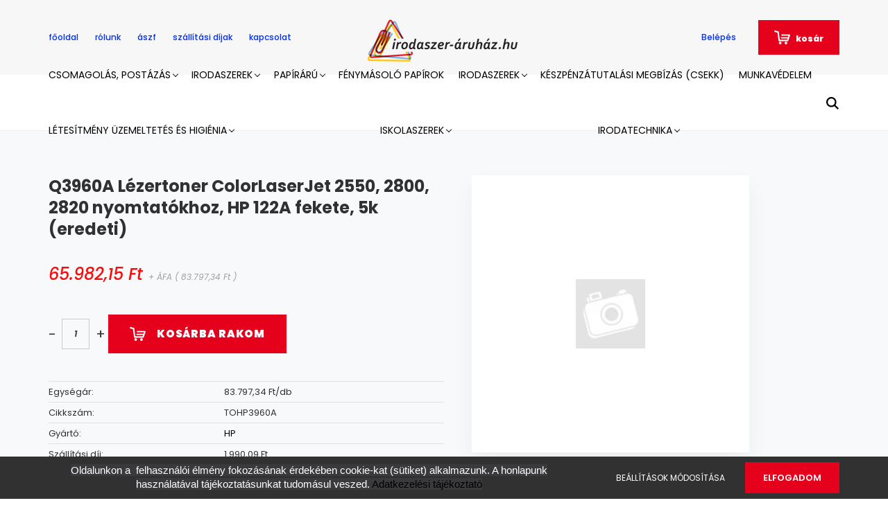

--- FILE ---
content_type: text/html; charset=UTF-8
request_url: https://www.irodaszer-aruhaz.hu/q3960a-lezertoner-colorlaserjet-2550-2800-2820-nyomtatokhoz-hp-122a-fekete-5k-eredeti-4848
body_size: 20395
content:
<!DOCTYPE html>
<html lang="hu" dir="ltr">
<head>
    <title>Q3960A Lézertoner ColorLaserJet 2550, 2800, 2820 nyomtatókhoz, HP 122A fekete, 5k (eredeti) - NYOMTATÓ KELLÉKANYAGOK</title>
    <meta charset="utf-8">
    <meta name="description" content="Eredeti fekete lézertonerek HP-hoz">
    <meta name="robots" content="index, follow">
    <meta property="og:title" content="Q3960A Lézertoner ColorLaserJet 2550, 2800, 2820 nyomtatókhoz, HP 122A fekete, 5k (eredeti)" />
    <meta property="og:type" content="product" />
    <meta property="og:url" content="https://www.irodaszer-aruhaz.hu/q3960a-lezertoner-colorlaserjet-2550-2800-2820-nyomtatokhoz-hp-122a-fekete-5k-eredeti-4848" />
    <meta property="og:image" content="https://irodaszeraruhaz.cdn.shoprenter.hu/custom/irodaszeraruhaz/image/cache/w955h500/no_image.jpg.webp?lastmod=0.1672845392" />
    <meta property="og:description" content="Q3960A Lézertoner ColorLaserJet 2550, 2800, 2820 nyomtatókhoz, HP 122A fekete, 5k (eredeti)" />
    <link href="https://irodaszeraruhaz.cdn.shoprenter.hu/custom/irodaszeraruhaz/image/data/Logok/shoprlogo.jpg?lastmod=1471527000.1672845392" rel="icon" />
    <link href="https://irodaszeraruhaz.cdn.shoprenter.hu/custom/irodaszeraruhaz/image/data/Logok/shoprlogo.jpg?lastmod=1471527000.1672845392" rel="apple-touch-icon" />
    <base href="https://www.irodaszer-aruhaz.hu:443" />
    <meta name="google-site-verification" content="QfZqGf55NYnFCH49k358JESxKxFKw8lQG-a9PCvtKP4" />

    <meta name="viewport" content="width=device-width, initial-scale=1.0, maximum-scale=1.0, user-scalable=0" />
            <link href="https://www.irodaszer-aruhaz.hu/q3960a-lezertoner-colorlaserjet-2550-2800-2820-nyomtatokhoz-hp-122a-fekete-5k-eredeti-4848" rel="canonical">
    
            
                <link rel="preconnect" href="https://fonts.googleapis.com">
    <link rel="preconnect" href="https://fonts.gstatic.com" crossorigin>
    <link href="https://fonts.googleapis.com/css2?family=Poppins:ital,wght@0,400;0,500;0,600;0,700;0,800;0,900;1,400;1,500;1,600;1,700;1,800;1,900&display=swap" rel="stylesheet">
            <link rel="stylesheet" href="https://irodaszeraruhaz.cdn.shoprenter.hu/web/compiled/css/fancybox2.css?v=1768982352" media="screen">
            <link rel="stylesheet" href="https://irodaszeraruhaz.cdn.shoprenter.hu/custom/irodaszeraruhaz/catalog/view/theme/amsterdam_global/style/1742311735.1576771974.0.1737291323.css?v=null.1672845392" media="screen">
        <script>
        window.nonProductQuality = 80;
    </script>
    <script src="//ajax.googleapis.com/ajax/libs/jquery/1.10.2/jquery.min.js"></script>
    <script>window.jQuery || document.write('<script src="https://irodaszeraruhaz.cdn.shoprenter.hu/catalog/view/javascript/jquery/jquery-1.10.2.min.js?v=1484139539"><\/script>');</script>
    <script type="text/javascript" src="//cdn.jsdelivr.net/npm/slick-carousel@1.8.1/slick/slick.min.js"></script>

            
    

    <!--Header JavaScript codes--><script src="https://irodaszeraruhaz.cdn.shoprenter.hu/web/compiled/js/countdown.js?v=1768982351"></script><script src="https://irodaszeraruhaz.cdn.shoprenter.hu/web/compiled/js/base.js?v=1768982351"></script><script src="https://irodaszeraruhaz.cdn.shoprenter.hu/web/compiled/js/fancybox2.js?v=1768982351"></script><script src="https://irodaszeraruhaz.cdn.shoprenter.hu/web/compiled/js/before_starter2_head.js?v=1768982351"></script><script src="https://irodaszeraruhaz.cdn.shoprenter.hu/web/compiled/js/before_starter2_productpage.js?v=1768982351"></script><script src="https://irodaszeraruhaz.cdn.shoprenter.hu/web/compiled/js/nanobar.js?v=1768982351"></script><!--Header jQuery onLoad scripts--><script>window.countdownFormat='%D:%H:%M:%S';var BASEURL='https://www.irodaszer-aruhaz.hu';Currency={"symbol_left":"","symbol_right":" Ft","decimal_place":2,"decimal_point":",","thousand_point":".","currency":"HUF","value":1};var ShopRenter=ShopRenter||{};ShopRenter.product={"id":4848,"sku":"TOHP3960A","currency":"HUF","unitName":"db","price":83797.339999999997,"name":"Q3960A L\u00e9zertoner ColorLaserJet 2550, 2800, 2820 nyomtat\u00f3khoz, HP 122A fekete, 5k (eredeti)","brand":"HP","currentVariant":[],"parent":{"id":4848,"sku":"TOHP3960A","unitName":"db","price":83797.339999999997,"name":"Q3960A L\u00e9zertoner ColorLaserJet 2550, 2800, 2820 nyomtat\u00f3khoz, HP 122A fekete, 5k (eredeti)"}};function setAutoHelpTitles(){$('.autohelp[title]').each(function(){if(!$(this).parents('.aurora-scroll-mode').length){$(this).attr('rel',$(this).attr('title'));$(this).removeAttr('title');$(this).qtip({content:{text:$(this).attr('rel')},hide:{fixed:true},position:{corner:{target:'topMiddle',tooltip:'bottomMiddle'},adjust:{screen:true}},style:{border:{color:'#cccccc'},background:'#ffffff',width:250}});}});}
$(document).ready(function(){$('.fancybox').fancybox({maxWidth:820,maxHeight:650,afterLoad:function(){wrapCSS=$(this.element).data('fancybox-wrapcss');if(wrapCSS){$('.fancybox-wrap').addClass(wrapCSS);}},helpers:{thumbs:{width:50,height:50}}});$('.fancybox-inline').fancybox({maxWidth:820,maxHeight:650,type:'inline'});setAutoHelpTitles();});$(window).load(function(){});</script><script src="https://irodaszeraruhaz.cdn.shoprenter.hu/web/compiled/js/vue/manifest.bundle.js?v=1768982348"></script><script>var ShopRenter=ShopRenter||{};ShopRenter.onCartUpdate=function(callable){document.addEventListener('cartChanged',callable)};ShopRenter.onItemAdd=function(callable){document.addEventListener('AddToCart',callable)};ShopRenter.onItemDelete=function(callable){document.addEventListener('deleteCart',callable)};ShopRenter.onSearchResultViewed=function(callable){document.addEventListener('AuroraSearchResultViewed',callable)};ShopRenter.onSubscribedForNewsletter=function(callable){document.addEventListener('AuroraSubscribedForNewsletter',callable)};ShopRenter.onCheckoutInitiated=function(callable){document.addEventListener('AuroraCheckoutInitiated',callable)};ShopRenter.onCheckoutShippingInfoAdded=function(callable){document.addEventListener('AuroraCheckoutShippingInfoAdded',callable)};ShopRenter.onCheckoutPaymentInfoAdded=function(callable){document.addEventListener('AuroraCheckoutPaymentInfoAdded',callable)};ShopRenter.onCheckoutOrderConfirmed=function(callable){document.addEventListener('AuroraCheckoutOrderConfirmed',callable)};ShopRenter.onCheckoutOrderPaid=function(callable){document.addEventListener('AuroraOrderPaid',callable)};ShopRenter.onCheckoutOrderPaidUnsuccessful=function(callable){document.addEventListener('AuroraOrderPaidUnsuccessful',callable)};ShopRenter.onProductPageViewed=function(callable){document.addEventListener('AuroraProductPageViewed',callable)};ShopRenter.onMarketingConsentChanged=function(callable){document.addEventListener('AuroraMarketingConsentChanged',callable)};ShopRenter.onCustomerRegistered=function(callable){document.addEventListener('AuroraCustomerRegistered',callable)};ShopRenter.onCustomerLoggedIn=function(callable){document.addEventListener('AuroraCustomerLoggedIn',callable)};ShopRenter.onCustomerUpdated=function(callable){document.addEventListener('AuroraCustomerUpdated',callable)};ShopRenter.onCartPageViewed=function(callable){document.addEventListener('AuroraCartPageViewed',callable)};ShopRenter.customer={"userId":0,"userClientIP":"52.14.122.15","userGroupId":8,"customerGroupTaxMode":"gross","customerGroupPriceMode":"net_tax_gross","email":"","phoneNumber":"","name":{"firstName":"","lastName":""}};ShopRenter.theme={"name":"amsterdam_global","family":"amsterdam","parent":""};ShopRenter.shop={"name":"irodaszeraruhaz","locale":"hu","currency":{"code":"HUF","rate":1},"domain":"irodaszeraruhaz.myshoprenter.hu"};ShopRenter.page={"route":"product\/product","queryString":"q3960a-lezertoner-colorlaserjet-2550-2800-2820-nyomtatokhoz-hp-122a-fekete-5k-eredeti-4848"};ShopRenter.formSubmit=function(form,callback){callback();};let loadedAsyncScriptCount=0;function asyncScriptLoaded(position){loadedAsyncScriptCount++;if(position==='body'){if(document.querySelectorAll('.async-script-tag').length===loadedAsyncScriptCount){if(/complete|interactive|loaded/.test(document.readyState)){document.dispatchEvent(new CustomEvent('asyncScriptsLoaded',{}));}else{document.addEventListener('DOMContentLoaded',()=>{document.dispatchEvent(new CustomEvent('asyncScriptsLoaded',{}));});}}}}</script><script type="text/javascript"src="https://irodaszeraruhaz.cdn.shoprenter.hu/web/compiled/js/vue/customerEventDispatcher.bundle.js?v=1768982348"></script>                
            
            <script>window.dataLayer=window.dataLayer||[];function gtag(){dataLayer.push(arguments)};var ShopRenter=ShopRenter||{};ShopRenter.config=ShopRenter.config||{};ShopRenter.config.googleConsentModeDefaultValue="denied";</script>                        <script type="text/javascript" src="https://irodaszeraruhaz.cdn.shoprenter.hu/web/compiled/js/vue/googleConsentMode.bundle.js?v=1768982348"></script>

            
            
            <!-- Global site tag (gtag.js) - Google Ads: 1031634039 -->
<script async src="https://www.googletagmanager.com/gtag/js?id=AW-1031634039"></script>
<script>
  window.dataLayer = window.dataLayer || [];
  function gtag(){dataLayer.push(arguments);}
  gtag('js', new Date());

  gtag('config', 'AW-1031634039');
</script>

<!-- Global site tag (gtag.js) - Google Ads: 589704325 -->

<script async src="https://www.googletagmanager.com/gtag/js?id=AW-589704325"></script>

<script>

  window.dataLayer = window.dataLayer || [];

  function gtag(){dataLayer.push(arguments);}

  gtag('js', new Date());

 

  gtag('config', 'AW-589704325');

</script>
            
            
    
</head>
<body id="body" class="page-body product-page-body amsterdam_global-body header--style-1" role="document">
<script>var bodyComputedStyle=window.getComputedStyle(document.body);ShopRenter.theme.breakpoints={'xs':parseInt(bodyComputedStyle.getPropertyValue('--breakpoint-xs')),'sm':parseInt(bodyComputedStyle.getPropertyValue('--breakpoint-sm')),'md':parseInt(bodyComputedStyle.getPropertyValue('--breakpoint-md')),'lg':parseInt(bodyComputedStyle.getPropertyValue('--breakpoint-lg')),'xl':parseInt(bodyComputedStyle.getPropertyValue('--breakpoint-xl'))}</script><div id="fb-root"></div><script>(function(d,s,id){var js,fjs=d.getElementsByTagName(s)[0];if(d.getElementById(id))return;js=d.createElement(s);js.id=id;js.src="//connect.facebook.net/hu_HU/sdk/xfbml.customerchat.js#xfbml=1&version=v2.12&autoLogAppEvents=1";fjs.parentNode.insertBefore(js,fjs);}(document,"script","facebook-jssdk"));</script>
                    

<!-- cached -->    <div class="nanobar-cookie-cog d-flex-center rounded-circle js-hidden-nanobar-button">
        <svg xmlns="https://www.w3.org/2000/svg" width="24" height="24" viewBox="0 0 512 512">
    <path fill="currentColor" d="M512 289.7v-67.5l-68.2-18.1c-4.3-15.4-10.4-30.2-18.4-44.2l34.9-60.6 -47.6-47.6 -60.6 34.9c-14-8-28.8-14.1-44.2-18.4L289.7 0h-67.5l-18.1 68.2c-15.4 4.3-30.2 10.4-44.2 18.4L99.4 51.7 51.7 99.4l34.9 60.6c-8 14-14.1 28.8-18.4 44.2L0 222.3v67.5l68.2 18.1c4.3 15.4 10.4 30.2 18.4 44.2l-34.9 60.6 47.6 47.6 60.6-34.9c14 8 28.8 14.1 44.2 18.4l18.1 68.2h67.5l18.1-68.2c15.4-4.3 30.2-10.4 44.2-18.4l60.6 34.9 47.6-47.6 -34.9-60.6c8-14 14.1-28.8 18.4-44.2L512 289.7zM410.1 275.5l-2.5 12.1c-3.9 18.9-11.4 36.8-22.1 53.2l-6.8 10.3 31.6 55 -4.3 4.3 -55-31.6 -10.3 6.8c-16.4 10.8-34.3 18.2-53.2 22.1l-12.1 2.5L259 472h-6l-16.5-61.9 -12.1-2.5c-18.9-3.9-36.8-11.4-53.2-22.1l-10.3-6.8 -55 31.6 -4.3-4.3 31.6-55 -6.8-10.3c-10.8-16.4-18.2-34.3-22.1-53.2l-2.5-12.1L40 259v-6l61.9-16.5 2.5-12.1c3.9-18.9 11.4-36.8 22.1-53.2l6.8-10.3 -31.6-55 4.3-4.3 55 31.6 10.3-6.8c16.4-10.8 34.3-18.2 53.2-22.1l12.1-2.5L253 40h6l16.5 61.9 12.1 2.5c18.9 3.9 36.8 11.4 53.2 22.1l10.3 6.8 55-31.6 4.3 4.3 -31.6 55 6.8 10.3c10.8 16.4 18.2 34.3 22.1 53.2l2.5 12.1L472 253v6L410.1 275.5z"/>
    <path fill="currentColor" d="M256 140c-64 0-116 52-116 116s52 116 116 116 116-52 116-116S320 140 256 140zM256 332c-41.9 0-76-34.1-76-76s34.1-76 76-76 76 34.1 76 76S297.9 332 256 332z"/>
</svg>
    </div>
<div class="Fixed nanobar bg-dark js-nanobar-first-login">
    <div class="container nanobar-container">
        <div class="row flex-column flex-sm-row">
            <div class="col-12 col-sm-8 nanobar-text-cookies align-self-center">
                <span style="line-height: 20.8px;"> <span style="color: rgb(255, 255, 255); font-family: Verdana, Arial, sans-serif; font-size: 15px; line-height: 16.5px; text-align: center; background-color: rgb(58, 57, 59);">Oldalunkon a  felhasználói élmény fokozásának érdekében cookie-kat (sütiket) alkalmazunk. A honlapunk használatával tájékoztatásunkat tudomásul veszed. <a data-cc-if="options.link" href="http://www.irodaszer-aruhaz.hu/adatvedelmi_nyilatkozat_3" target="_self">Adatkezelési tájékoztató</a> </span> </span>
            </div>
            <div class="col-12 col-sm-4 nanobar-buttons mt-3 m-sm-0 text-center text-sm-right">
                <a href="" class="btn btn-link nanobar-settings-button js-nanobar-settings-button">
                    Beállítások módosítása
                </a>
                <a href="" class="btn btn-primary nanobar-btn js-nanobar-close-cookies" data-button-save-text="Beállítások mentése">
                    ELFOGADOM
                </a>
            </div>
        </div>
        <div class="nanobar-cookies js-nanobar-cookies flex-column flex-sm-row text-left pt-3 mt-3" style="display: none;">
            <div class="form-check pt-2 pb-2 pr-2 mb-0">
                <input class="form-check-input" type="checkbox" name="required_cookies" disabled checked />
                <label class="form-check-label text-white">
                    Szükséges cookie-k
                    <div class="cookies-help-text text-muted">
                        Ezek a cookie-k segítenek abban, hogy a webáruház használható és működőképes legyen.
                    </div>
                </label>
            </div>
            <div class="form-check pt-2 pb-2 pr-2 mb-0">
                <input class="form-check-input js-nanobar-marketing-cookies" type="checkbox" name="marketing_cookies"
                         checked />
                <label class="form-check-label">
                    Marketing cookie-k
                    <div class="cookies-help-text text-muted">
                        Ezeket a cookie-k segítenek abban, hogy az Ön érdeklődési körének megfelelő reklámokat és termékeket jelenítsük meg a webáruházban.
                    </div>
                </label>
            </div>
        </div>
    </div>
</div>

<script>
    (function ($) {
        $(document).ready(function () {
            new AuroraNanobar.FirstLogNanobarCheckbox(jQuery('.js-nanobar-first-login'), 'bottom');
        });
    })(jQuery);
</script>
<!-- /cached -->
<!-- cached --><div class="Fixed nanobar bg-dark js-nanobar-free-shipping">
    <div class="container nanobar-container">
        <button type="button" class="close js-nanobar-close" aria-label="Close">
            <span aria-hidden="true">&times;</span>
        </button>
        <div class="nanobar-text px-3"></div>
    </div>
</div>

<script>$(document).ready(function(){document.nanobarInstance=new AuroraNanobar.FreeShippingNanobar($('.js-nanobar-free-shipping'),'bottom','0','','1');});</script><!-- /cached -->
                <!-- page-wrap -->

                <div class="page-wrap">
                            
    <header class="d-none d-lg-block">
                    <nav class="navbar header-navbar p-0">
                <div class="container">
                    <div class="row no-gutters w-100">
                        <div class="col-lg-5">
                            <div class="d-flex align-items-center h-100">
                                <!-- cached -->
    <ul class="nav headermenu-list">
                    <li class="nav-item header-font-color">
                <a class="nav-link" href="https://www.irodaszer-aruhaz.hu"
                    target="_self"
                                        title="főoldal"
                >
                    főoldal
                </a>
                            </li>
                    <li class="nav-item header-font-color">
                <a class="nav-link" href="https://www.irodaszer-aruhaz.hu/rolunk_4"
                    target="_self"
                                        title="rólunk"
                >
                    rólunk
                </a>
                            </li>
                    <li class="nav-item header-font-color">
                <a class="nav-link" href="https://www.irodaszer-aruhaz.hu/vasarlasi_feltetelek_5"
                    target="_self"
                                        title="ászf"
                >
                    ászf
                </a>
                            </li>
                    <li class="nav-item header-font-color">
                <a class="nav-link" href="https://www.irodaszer-aruhaz.hu/egyeb_informaciok_6"
                    target="_self"
                                        title="szállítási díjak"
                >
                    szállítási díjak
                </a>
                            </li>
                    <li class="nav-item header-font-color">
                <a class="nav-link" href="https://www.irodaszer-aruhaz.hu/index.php?route=information/contact"
                    target="_self"
                                        title="kapcsolat"
                >
                    kapcsolat
                </a>
                            </li>
            </ul>
    <!-- /cached -->
                            </div>
                        </div>
                        <div class="col-lg-2">
                            <div class="d-flex-center h-100 p-1">
                                <!-- cached -->
    <a class="navbar-brand mr-auto ml-auto" href="/"><img style="border: 0; max-width: 220px;" src="https://irodaszeraruhaz.cdn.shoprenter.hu/custom/irodaszeraruhaz/image/cache/w220h100m00/IA_logo5.png?v=1736930118" title="IRODASZER ÁRUHÁZ" alt="IRODASZER ÁRUHÁZ" /></a>
<!-- /cached -->
                            </div>
                        </div>
                        <div class="col-lg-5">
                            <div class="d-flex justify-content-end align-items-center h-100">
                                
                                <!-- cached -->
    <ul class="nav login-list">
                    <li class="nav-item header-font-color">
                <a class="nav-link" href="index.php?route=account/login" title="Belépés">
                    Belépés
                </a>
            </li>
            </ul>
<!-- /cached -->
                                <div id="js-cart">
                                    <hx:include src="/_fragment?_path=_format%3Dhtml%26_locale%3Den%26_controller%3Dmodule%252Fcart&amp;_hash=NCKCHV3JOMr3q6HEUEuy7mPtiQW8dioO8sT1Tp5mIgU%3D"></hx:include>
                                </div>
                            </div>
                        </div>
                    </div>
                </div>
            </nav>
            <div class="header-bottom sticky-head">
                <div class="container">
                    <nav class="navbar header-category-navbar">
                        


                    
            <div id="module_category_wrapper" class="module-category-wrapper">
    
    <div id="category" class="module content-module header-position category-module" >
                                    <div class="module-head">
                                <h3 class="module-head-title">kínálatunk</h3>
                    </div>
                            <div class="module-body">
                        <div id="category-nav">
            


<ul class="nav nav-fill category category-menu sf-menu sf-horizontal cached">
    <li id="cat_133" class="nav-item item category-list module-list parent even">
    <a href="https://www.irodaszer-aruhaz.hu/csomagolas-postazas-133" class="nav-link">
        CSOMAGOLÁS, POSTÁZÁS
    </a>
            <ul class="nav flex-column children"><li id="cat_45" class="nav-item item category-list module-list parent even">
    <a href="https://www.irodaszer-aruhaz.hu/csomagolas-postazas-133/csomagolas-postazas-tarolas-45" class="nav-link">
        CSOMAGOLÁS, POSTÁZÁS, TÁROLÁS
    </a>
            <ul class="nav flex-column children"><li id="cat_74" class="nav-item item category-list module-list even">
    <a href="https://www.irodaszer-aruhaz.hu/csomagolas-postazas-133/csomagolas-postazas-tarolas-45/dobozok-es-terkitolto-anyagok-74" class="nav-link">
        DOBOZOK és TÉRKITÖLTŐ ANYAGOK
    </a>
    </li><li id="cat_75" class="nav-item item category-list module-list odd">
    <a href="https://www.irodaszer-aruhaz.hu/csomagolas-postazas-133/csomagolas-postazas-tarolas-45/csomagolopapirok-75" class="nav-link">
        CSOMAGOLÓPAPÍROK
    </a>
    </li><li id="cat_76" class="nav-item item category-list module-list even">
    <a href="https://www.irodaszer-aruhaz.hu/csomagolas-postazas-133/csomagolas-postazas-tarolas-45/papirzacskok-76" class="nav-link">
        PAPÍRZACSKÓK
    </a>
    </li><li id="cat_77" class="nav-item item category-list module-list odd">
    <a href="https://www.irodaszer-aruhaz.hu/csomagolas-postazas-133/csomagolas-postazas-tarolas-45/csomagolo-tasakok-taskak-77" class="nav-link">
        CSOMAGOLÓ TASAKOK, TÁSKÁK
    </a>
    </li><li id="cat_78" class="nav-item item category-list module-list even">
    <a href="https://www.irodaszer-aruhaz.hu/csomagolas-postazas-133/csomagolas-postazas-tarolas-45/csomagolo-foliak-es-tartozekok-78" class="nav-link">
        CSOMAGOLÓ FÓLIÁK és TARTOZÉKOK
    </a>
    </li><li id="cat_79" class="nav-item item category-list module-list odd">
    <a href="https://www.irodaszer-aruhaz.hu/csomagolas-postazas-133/csomagolas-postazas-tarolas-45/csomagologepek-es-tartozekok-79" class="nav-link">
        CSOMAGOLÓGÉPEK és TARTOZÉKOK
    </a>
    </li><li id="cat_81" class="nav-item item category-list module-list even">
    <a href="https://www.irodaszer-aruhaz.hu/csomagolas-postazas-133/csomagolas-postazas-tarolas-45/gumigyuruk-81" class="nav-link">
        GUMIGYŰRŰK
    </a>
    </li><li id="cat_80" class="nav-item item category-list module-list odd">
    <a href="https://www.irodaszer-aruhaz.hu/csomagolas-postazas-133/csomagolas-postazas-tarolas-45/zsinegek-80" class="nav-link">
        ZSINEGEK
    </a>
    </li><li id="cat_82" class="nav-item item category-list module-list even">
    <a href="https://www.irodaszer-aruhaz.hu/csomagolas-postazas-133/csomagolas-postazas-tarolas-45/csomagzaro-gepek-82" class="nav-link">
        CSOMAGZÁRÓ GÉPEK
    </a>
    </li><li id="cat_83" class="nav-item item category-list module-list odd">
    <a href="https://www.irodaszer-aruhaz.hu/csomagolas-postazas-133/csomagolas-postazas-tarolas-45/univerzalis-kesek-83" class="nav-link">
        UNIVERZÁLIS KÉSEK
    </a>
    </li><li id="cat_84" class="nav-item item category-list module-list even">
    <a href="https://www.irodaszer-aruhaz.hu/csomagolas-postazas-133/csomagolas-postazas-tarolas-45/postazo-dobozok-es-hengerek-84" class="nav-link">
        POSTÁZÓ DOBOZOK és HENGEREK
    </a>
    </li><li id="cat_85" class="nav-item item category-list module-list odd">
    <a href="https://www.irodaszer-aruhaz.hu/csomagolas-postazas-133/csomagolas-postazas-tarolas-45/postazo-tasakok-85" class="nav-link">
        POSTÁZÓ TASAKOK
    </a>
    </li><li id="cat_86" class="nav-item item category-list module-list even">
    <a href="https://www.irodaszer-aruhaz.hu/csomagolas-postazas-133/csomagolas-postazas-tarolas-45/levelbontok-86" class="nav-link">
        LEVÉLBONTÓK
    </a>
    </li><li id="cat_87" class="nav-item item category-list module-list odd">
    <a href="https://www.irodaszer-aruhaz.hu/csomagolas-postazas-133/csomagolas-postazas-tarolas-45/merlegek-es-kiegeszitok-87" class="nav-link">
        MÉRLEGEK és KIEGÉSZÍTŐK
    </a>
    </li><li id="cat_88" class="nav-item item category-list module-list even">
    <a href="https://www.irodaszer-aruhaz.hu/csomagolas-postazas-133/csomagolas-postazas-tarolas-45/tarolodobozok-ladak-es-kosarak-88" class="nav-link">
        TÁROLÓDOBOZOK, LÁDÁK és KOSARAK
    </a>
    </li><li id="cat_89" class="nav-item item category-list module-list odd">
    <a href="https://www.irodaszer-aruhaz.hu/csomagolas-postazas-133/csomagolas-postazas-tarolas-45/ajandek-csomagolok-diszzacskok-89" class="nav-link">
        AJÁNDÉK CSOMAGOLÓK, DÍSZZACSKÓK
    </a>
    </li><li id="cat_90" class="nav-item item category-list module-list even">
    <a href="https://www.irodaszer-aruhaz.hu/csomagolas-postazas-133/csomagolas-postazas-tarolas-45/udvozlolapok-90" class="nav-link">
        ÜDVÖZLŐLAPOK
    </a>
    </li></ul>
    </li></ul>
    </li><li id="cat_136" class="nav-item item category-list module-list parent odd">
    <a href="https://www.irodaszer-aruhaz.hu/irodaszerek-136" class="nav-link">
        IRODASZEREK
    </a>
            <ul class="nav flex-column children"><li id="cat_50" class="nav-item item category-list module-list even">
    <a href="https://www.irodaszer-aruhaz.hu/irodaszerek-136/allo-es-asztali-lampak-50" class="nav-link">
        Álló- és asztali lámpák
    </a>
    </li><li id="cat_46" class="nav-item item category-list module-list parent odd">
    <a href="https://www.irodaszer-aruhaz.hu/irodaszerek-136/irodaberendezes-es-dekoracio-46" class="nav-link">
        IRODABERENDEZÉS ÉS DEKORÁCIÓ
    </a>
            <ul class="nav flex-column children"><li id="cat_49" class="nav-item item category-list module-list even">
    <a href="https://www.irodaszer-aruhaz.hu/irodaszerek-136/irodaberendezes-es-dekoracio-46/egyeb-kiegeszitok-49" class="nav-link">
        Egyéb kiegészítők
    </a>
    </li><li id="cat_48" class="nav-item item category-list module-list odd">
    <a href="https://www.irodaszer-aruhaz.hu/irodaszerek-136/irodaberendezes-es-dekoracio-46/esernyotartok-48" class="nav-link">
        Esernyőtartók
    </a>
    </li><li id="cat_51" class="nav-item item category-list module-list even">
    <a href="https://www.irodaszer-aruhaz.hu/irodaszerek-136/irodaberendezes-es-dekoracio-46/faliorak-51" class="nav-link">
        Faliórák
    </a>
    </li><li id="cat_52" class="nav-item item category-list module-list odd">
    <a href="https://www.irodaszer-aruhaz.hu/irodaszerek-136/irodaberendezes-es-dekoracio-46/kepkeretek-52" class="nav-link">
        Képkeretek
    </a>
    </li><li id="cat_47" class="nav-item item category-list module-list even">
    <a href="https://www.irodaszer-aruhaz.hu/irodaszerek-136/irodaberendezes-es-dekoracio-46/ruhafogasok-allvanyok-es-ruhaakasztok-47" class="nav-link">
        Ruhafogasok, állványok és ruhaakasztók
    </a>
    </li><li id="cat_53" class="nav-item item category-list module-list odd">
    <a href="https://www.irodaszer-aruhaz.hu/irodaszerek-136/irodaberendezes-es-dekoracio-46/vazak-kaspok-es-viragapolasi-termekek-53" class="nav-link">
        Vázák, kaspók és virágápolási termékek
    </a>
    </li><li id="cat_28" class="nav-item item category-list module-list parent even">
    <a href="https://www.irodaszer-aruhaz.hu/irodaszerek-136/irodaberendezes-es-dekoracio-46/irodabutorok-28" class="nav-link">
        IRODABÚTOROK
    </a>
            <ul class="nav flex-column children"><li id="cat_92" class="nav-item item category-list module-list even">
    <a href="https://www.irodaszer-aruhaz.hu/irodaszerek-136/irodaberendezes-es-dekoracio-46/irodabutorok-28/asztalok-92" class="nav-link">
        Asztalok
    </a>
    </li><li id="cat_93" class="nav-item item category-list module-list odd">
    <a href="https://www.irodaszer-aruhaz.hu/irodaszerek-136/irodaberendezes-es-dekoracio-46/irodabutorok-28/kiegeszitok-93" class="nav-link">
        Kiegészítők
    </a>
    </li><li id="cat_95" class="nav-item item category-list module-list even">
    <a href="https://www.irodaszer-aruhaz.hu/irodaszerek-136/irodaberendezes-es-dekoracio-46/irodabutorok-28/kontenerek-95" class="nav-link">
        Konténerek
    </a>
    </li><li id="cat_98" class="nav-item item category-list module-list odd">
    <a href="https://www.irodaszer-aruhaz.hu/irodaszerek-136/irodaberendezes-es-dekoracio-46/irodabutorok-28/polcok-98" class="nav-link">
        Polcok
    </a>
    </li><li id="cat_96" class="nav-item item category-list module-list even">
    <a href="https://www.irodaszer-aruhaz.hu/irodaszerek-136/irodaberendezes-es-dekoracio-46/irodabutorok-28/pultok-96" class="nav-link">
        Pultok
    </a>
    </li><li id="cat_97" class="nav-item item category-list module-list odd">
    <a href="https://www.irodaszer-aruhaz.hu/irodaszerek-136/irodaberendezes-es-dekoracio-46/irodabutorok-28/szekalatetek-97" class="nav-link">
        Székalátétek
    </a>
    </li><li id="cat_56" class="nav-item item category-list module-list even">
    <a href="https://www.irodaszer-aruhaz.hu/irodaszerek-136/irodaberendezes-es-dekoracio-46/irodabutorok-28/irodaszekek-56" class="nav-link">
        Székek
    </a>
    </li><li id="cat_94" class="nav-item item category-list module-list odd">
    <a href="https://www.irodaszer-aruhaz.hu/irodaszerek-136/irodaberendezes-es-dekoracio-46/irodabutorok-28/szekrenyek-94" class="nav-link">
        Szekrények
    </a>
    </li></ul>
    </li></ul>
    </li><li id="cat_27" class="nav-item item category-list module-list even">
    <a href="https://www.irodaszer-aruhaz.hu/irodaszerek-136/prezentacio-27" class="nav-link">
        PREZENTÁCIÓS ESZKÖZÖK
    </a>
    </li></ul>
    </li><li id="cat_132" class="nav-item item category-list module-list parent even">
    <a href="https://www.irodaszer-aruhaz.hu/papiraru-132" class="nav-link">
        PAPÍRÁRÚ
    </a>
            <ul class="nav flex-column children"><li id="cat_131" class="nav-item item category-list module-list even">
    <a href="https://www.irodaszer-aruhaz.hu/papiraru-132/162x162-mm-131" class="nav-link">
        162x162 mm
    </a>
    </li><li id="cat_1" class="nav-item item category-list module-list odd">
    <a href="https://www.irodaszer-aruhaz.hu/papiraru-132/legparnas-tasakok-1" class="nav-link">
        LÉGPÁRNÁS TASAKOK BORÍTÉKOK
    </a>
    </li><li id="cat_2" class="nav-item item category-list module-list parent even">
    <a href="https://www.irodaszer-aruhaz.hu/papiraru-132/boritekok-2" class="nav-link">
        BORÍTÉKOK, TASAKOK
    </a>
            <ul class="nav flex-column children"><li id="cat_127" class="nav-item item category-list module-list parent even">
    <a href="https://www.irodaszer-aruhaz.hu/papiraru-132/boritekok-2/c6-127" class="nav-link">
        C6
    </a>
            <ul class="nav flex-column children"><li id="cat_130" class="nav-item item category-list module-list even">
    <a href="https://www.irodaszer-aruhaz.hu/papiraru-132/boritekok-2/c6-127/c5-130" class="nav-link">
        C5
    </a>
    </li></ul>
    </li><li id="cat_122" class="nav-item item category-list module-list parent odd">
    <a href="https://www.irodaszer-aruhaz.hu/papiraru-132/boritekok-2/tc4-122" class="nav-link">
        TC4
    </a>
            <ul class="nav flex-column children"><li id="cat_125" class="nav-item item category-list module-list even">
    <a href="https://www.irodaszer-aruhaz.hu/papiraru-132/boritekok-2/tc4-122/tb4-125" class="nav-link">
        TB4
    </a>
    </li></ul>
    </li><li id="cat_118" class="nav-item item category-list module-list parent even">
    <a href="https://www.irodaszer-aruhaz.hu/papiraru-132/boritekok-2/tc5-118" class="nav-link">
        TC5
    </a>
            <ul class="nav flex-column children"><li id="cat_121" class="nav-item item category-list module-list even">
    <a href="https://www.irodaszer-aruhaz.hu/papiraru-132/boritekok-2/tc5-118/tb5-121" class="nav-link">
        TB5
    </a>
    </li></ul>
    </li><li id="cat_67" class="nav-item item category-list module-list odd">
    <a href="https://www.irodaszer-aruhaz.hu/papiraru-132/boritekok-2/lc6-boritek-67" class="nav-link">
        LC6
    </a>
    </li><li id="cat_62" class="nav-item item category-list module-list even">
    <a href="https://www.irodaszer-aruhaz.hu/papiraru-132/boritekok-2/la4-boritek-francia-62" class="nav-link">
        LA4 (FRANCIA)
    </a>
    </li><li id="cat_64" class="nav-item item category-list module-list odd">
    <a href="https://www.irodaszer-aruhaz.hu/papiraru-132/boritekok-2/lc5-tc5-boritek-tasak-64" class="nav-link">
        LC5
    </a>
    </li><li id="cat_69" class="nav-item item category-list module-list even">
    <a href="https://www.irodaszer-aruhaz.hu/papiraru-132/boritekok-2/lc4-boritek-69" class="nav-link">
        LC4
    </a>
    </li><li id="cat_68" class="nav-item item category-list module-list odd">
    <a href="https://www.irodaszer-aruhaz.hu/papiraru-132/boritekok-2/tc5-tasak-boritek-68" class="nav-link">
        TC5 / TB5
    </a>
    </li><li id="cat_70" class="nav-item item category-list module-list even">
    <a href="https://www.irodaszer-aruhaz.hu/papiraru-132/boritekok-2/tc4-tasak-boritek-70" class="nav-link">
        TC4 / TB4
    </a>
    </li><li id="cat_63" class="nav-item item category-list module-list odd">
    <a href="https://www.irodaszer-aruhaz.hu/papiraru-132/boritekok-2/c6c5-boritek-gepi-toltesu-63" class="nav-link">
        C6/C5
    </a>
    </li><li id="cat_66" class="nav-item item category-list module-list even">
    <a href="https://www.irodaszer-aruhaz.hu/papiraru-132/boritekok-2/cd-tasak-66" class="nav-link">
        CD DVD
    </a>
    </li><li id="cat_65" class="nav-item item category-list module-list odd">
    <a href="https://www.irodaszer-aruhaz.hu/papiraru-132/boritekok-2/160x160-mm-boritek-65" class="nav-link">
        160x160 mm
    </a>
    </li><li id="cat_71" class="nav-item item category-list module-list even">
    <a href="https://www.irodaszer-aruhaz.hu/papiraru-132/boritekok-2/220x220-mm-boritek-71" class="nav-link">
        220x220 mm
    </a>
    </li><li id="cat_73" class="nav-item item category-list module-list odd">
    <a href="https://www.irodaszer-aruhaz.hu/papiraru-132/boritekok-2/nevjegyboritek-73" class="nav-link">
        NÉVJEGYBORÍTÉK
    </a>
    </li><li id="cat_72" class="nav-item item category-list module-list even">
    <a href="https://www.irodaszer-aruhaz.hu/papiraru-132/boritekok-2/valaszboritek-72" class="nav-link">
        VÁLASZBORÍTÉK
    </a>
    </li></ul>
    </li><li id="cat_5" class="nav-item item category-list module-list odd">
    <a href="https://www.irodaszer-aruhaz.hu/papiraru-132/kornyezetbarat-termekek-5" class="nav-link">
        KÖRNYEZETBARÁT TERMÉKEK
    </a>
    </li><li id="cat_3" class="nav-item item category-list module-list even">
    <a href="https://www.irodaszer-aruhaz.hu/papiraru-132/etikettek-3" class="nav-link">
        ETIKETT CÍMKÉK
    </a>
    </li><li id="cat_14" class="nav-item item category-list module-list odd">
    <a href="https://www.irodaszer-aruhaz.hu/papiraru-132/nyomtatvanyok-14" class="nav-link">
        NYOMTATVÁNYOK
    </a>
    </li><li id="cat_21" class="nav-item item category-list module-list even">
    <a href="https://www.irodaszer-aruhaz.hu/papiraru-132/penztargepszalagok-21" class="nav-link">
        PÉNZTÁRGÉPSZALAGOK
    </a>
    </li></ul>
    </li><li id="cat_4" class="nav-item item category-list module-list odd">
    <a href="https://www.irodaszer-aruhaz.hu/fenymasolopapirok-4" class="nav-link">
        FÉNYMÁSOLÓ PAPÍROK
    </a>
    </li><li id="cat_12" class="nav-item item category-list module-list parent even">
    <a href="https://www.irodaszer-aruhaz.hu/irodaszerek-12" class="nav-link">
        IRODASZEREK
    </a>
            <ul class="nav flex-column children"><li id="cat_107" class="nav-item item category-list module-list even">
    <a href="https://www.irodaszer-aruhaz.hu/irodaszerek-12/elvalasztolapok-107" class="nav-link">
        ELVÁLASZTÓLAPOK
    </a>
    </li><li id="cat_102" class="nav-item item category-list module-list odd">
    <a href="https://www.irodaszer-aruhaz.hu/irodaszerek-12/filctollak-102" class="nav-link">
        FILCTOLLAK
    </a>
    </li><li id="cat_13" class="nav-item item category-list module-list even">
    <a href="https://www.irodaszer-aruhaz.hu/irodaszerek-12/genothermek-13" class="nav-link">
        GENOTHERMEK
    </a>
    </li><li id="cat_103" class="nav-item item category-list module-list odd">
    <a href="https://www.irodaszer-aruhaz.hu/irodaszerek-12/javitas-ragasztas-103" class="nav-link">
        JAVÍTÁS RAGASZTÁS
    </a>
    </li><li id="cat_104" class="nav-item item category-list module-list even">
    <a href="https://www.irodaszer-aruhaz.hu/irodaszerek-12/leporellok-104" class="nav-link">
        LEPORELLÓK
    </a>
    </li><li id="cat_99" class="nav-item item category-list module-list odd">
    <a href="https://www.irodaszer-aruhaz.hu/irodaszerek-12/mappak-iratrendezok-99" class="nav-link">
        MAPPÁK IRATRENDEZŐK
    </a>
    </li><li id="cat_113" class="nav-item item category-list module-list even">
    <a href="https://www.irodaszer-aruhaz.hu/irodaszerek-12/ollok-113" class="nav-link">
        OLLÓK
    </a>
    </li><li id="cat_106" class="nav-item item category-list module-list odd">
    <a href="https://www.irodaszer-aruhaz.hu/irodaszerek-12/ontapado-jegyzettombok-es-adagolok-106" class="nav-link">
        ÖNTAPADÓ JEGYZETTÖMBÖK
    </a>
    </li><li id="cat_101" class="nav-item item category-list module-list even">
    <a href="https://www.irodaszer-aruhaz.hu/irodaszerek-12/szovegkiemelok-101" class="nav-link">
        SZÖVEGKIEMELŐK
    </a>
    </li><li id="cat_100" class="nav-item item category-list module-list odd">
    <a href="https://www.irodaszer-aruhaz.hu/irodaszerek-12/tollak-100" class="nav-link">
        TOLLAK, MARKEREK
    </a>
    </li></ul>
    </li><li id="cat_91" class="nav-item item category-list module-list odd">
    <a href="https://www.irodaszer-aruhaz.hu/keszpenzatutalasi-megbizas-csekk-91" class="nav-link">
        KÉSZPÉNZÁTUTALÁSI MEGBÍZÁS (CSEKK)
    </a>
    </li><li id="cat_29" class="nav-item item category-list module-list even">
    <a href="https://www.irodaszer-aruhaz.hu/munkavedelem-29" class="nav-link">
        MUNKAVÉDELEM
    </a>
    </li><li id="cat_22" class="nav-item item category-list module-list parent odd">
    <a href="https://www.irodaszer-aruhaz.hu/letesitmeny-uzemeltetes-22" class="nav-link">
        LÉTESÍTMÉNY ÜZEMELTETÉS és HIGIÉNIA
    </a>
            <ul class="nav flex-column children"><li id="cat_109" class="nav-item item category-list module-list even">
    <a href="https://www.irodaszer-aruhaz.hu/letesitmeny-uzemeltetes-22/biztonsagtechnikai-termekek-109" class="nav-link">
        BIZTONSÁGTECHNIKAI TERMÉKEK
    </a>
    </li><li id="cat_23" class="nav-item item category-list module-list odd">
    <a href="https://www.irodaszer-aruhaz.hu/letesitmeny-uzemeltetes-22/elemlampak-23" class="nav-link">
        ELEMLÁMPÁK és HOSSZABBÍTÓK
    </a>
    </li><li id="cat_25" class="nav-item item category-list module-list even">
    <a href="https://www.irodaszer-aruhaz.hu/letesitmeny-uzemeltetes-22/higieniai-termekek-25" class="nav-link">
        HIGIÉNIAI TERMÉKEK
    </a>
    </li><li id="cat_16" class="nav-item item category-list module-list odd">
    <a href="https://www.irodaszer-aruhaz.hu/letesitmeny-uzemeltetes-22/informacios-es-tajekoztato-jelek-16" class="nav-link">
        INFORMÁCIÓS ÉS TÁJÉKOZTATÓ JELEK
    </a>
    </li><li id="cat_114" class="nav-item item category-list module-list even">
    <a href="https://www.irodaszer-aruhaz.hu/letesitmeny-uzemeltetes-22/konyhai-termekek-114" class="nav-link">
        KONYHAI TERMÉKEK
    </a>
    </li><li id="cat_112" class="nav-item item category-list module-list odd">
    <a href="https://www.irodaszer-aruhaz.hu/letesitmeny-uzemeltetes-22/rogzito-es-ragasztoanyagok-112" class="nav-link">
        RÖGZÍTŐ- ÉS RAGASZTÓANYAGOK
    </a>
    </li><li id="cat_110" class="nav-item item category-list module-list even">
    <a href="https://www.irodaszer-aruhaz.hu/letesitmeny-uzemeltetes-22/szennyfogo-szonyegek-110" class="nav-link">
        SZENNYFOGÓ SZŐNYEGEK
    </a>
    </li><li id="cat_111" class="nav-item item category-list module-list odd">
    <a href="https://www.irodaszer-aruhaz.hu/letesitmeny-uzemeltetes-22/tachograf-korongok-111" class="nav-link">
        TACHOGRÁF KORONGOK
    </a>
    </li><li id="cat_24" class="nav-item item category-list module-list even">
    <a href="https://www.irodaszer-aruhaz.hu/letesitmeny-uzemeltetes-22/tuzolto-keszulekek-24" class="nav-link">
        TŰZOLTÓKÉSZÜLÉKEK
    </a>
    </li><li id="cat_108" class="nav-item item category-list module-list odd">
    <a href="https://www.irodaszer-aruhaz.hu/letesitmeny-uzemeltetes-22/ujjnedvesitok-108" class="nav-link">
        UJJNEDVESÍTŐK
    </a>
    </li><li id="cat_11" class="nav-item item category-list module-list even">
    <a href="https://www.irodaszer-aruhaz.hu/letesitmeny-uzemeltetes-22/egeszsegmegorzes-11" class="nav-link">
        EGÉSZSÉGMEGŐRZÉS
    </a>
    </li></ul>
    </li><li id="cat_30" class="nav-item item category-list module-list parent even">
    <a href="https://www.irodaszer-aruhaz.hu/iskolaszerek-30" class="nav-link">
        ISKOLASZEREK
    </a>
            <ul class="nav flex-column children"><li id="cat_36" class="nav-item item category-list module-list even">
    <a href="https://www.irodaszer-aruhaz.hu/iskolaszerek-30/ecsetek-festekek-36" class="nav-link">
        ECSETEK, FESTÉKEK
    </a>
    </li><li id="cat_44" class="nav-item item category-list module-list odd">
    <a href="https://www.irodaszer-aruhaz.hu/iskolaszerek-30/egyeb-iskolaszerek-44" class="nav-link">
        EGYÉB ISKOLASZEREK
    </a>
    </li><li id="cat_43" class="nav-item item category-list module-list even">
    <a href="https://www.irodaszer-aruhaz.hu/iskolaszerek-30/foglalkoztato-fuzetek-43" class="nav-link">
        FOGLALKOZTATÓ FÜZETEK
    </a>
    </li><li id="cat_40" class="nav-item item category-list module-list odd">
    <a href="https://www.irodaszer-aruhaz.hu/iskolaszerek-30/fuzetboxok-40" class="nav-link">
        FÜZETBOXOK
    </a>
    </li><li id="cat_31" class="nav-item item category-list module-list even">
    <a href="https://www.irodaszer-aruhaz.hu/iskolaszerek-30/fuzetek-31" class="nav-link">
        FÜZETEK
    </a>
    </li><li id="cat_39" class="nav-item item category-list module-list odd">
    <a href="https://www.irodaszer-aruhaz.hu/iskolaszerek-30/gyurmak-39" class="nav-link">
        GYURMÁK
    </a>
    </li><li id="cat_32" class="nav-item item category-list module-list even">
    <a href="https://www.irodaszer-aruhaz.hu/iskolaszerek-30/iskolai-iroszerek-32" class="nav-link">
        ISKOLAI ÍRÓSZEREK
    </a>
    </li><li id="cat_35" class="nav-item item category-list module-list odd">
    <a href="https://www.irodaszer-aruhaz.hu/iskolaszerek-30/iskolaszer-kollekciok-35" class="nav-link">
        ISKOLASZER KOLLEKCIÓK
    </a>
    </li><li id="cat_33" class="nav-item item category-list module-list even">
    <a href="https://www.irodaszer-aruhaz.hu/iskolaszerek-30/konyvboritok-33" class="nav-link">
        KÖNYVBORÍTÓK
    </a>
    </li><li id="cat_37" class="nav-item item category-list module-list odd">
    <a href="https://www.irodaszer-aruhaz.hu/iskolaszerek-30/millimeter-papirok-37" class="nav-link">
        MILLIMÉTER PAPÍROK
    </a>
    </li><li id="cat_41" class="nav-item item category-list module-list even">
    <a href="https://www.irodaszer-aruhaz.hu/iskolaszerek-30/ovodai-es-iskolataskak-41" class="nav-link">
        ÓVODAI ÉS ISKOLATÁSKÁK
    </a>
    </li><li id="cat_38" class="nav-item item category-list module-list odd">
    <a href="https://www.irodaszer-aruhaz.hu/iskolaszerek-30/tanuloi-munkalapok-38" class="nav-link">
        TANULÓI MUNKALAPOK
    </a>
    </li><li id="cat_34" class="nav-item item category-list module-list even">
    <a href="https://www.irodaszer-aruhaz.hu/iskolaszerek-30/tolltartok-34" class="nav-link">
        TOLLTARTÓK
    </a>
    </li><li id="cat_42" class="nav-item item category-list module-list odd">
    <a href="https://www.irodaszer-aruhaz.hu/iskolaszerek-30/tornazsakok-42" class="nav-link">
        TORNAZSÁKOK
    </a>
    </li></ul>
    </li><li id="cat_17" class="nav-item item category-list module-list parent odd">
    <a href="https://www.irodaszer-aruhaz.hu/irodatechnika-17" class="nav-link">
        IRODATECHNIKA
    </a>
            <ul class="nav flex-column children"><li id="cat_9" class="nav-item item category-list module-list even">
    <a href="https://www.irodaszer-aruhaz.hu/irodatechnika-17/iratmegsemmisitok-9" class="nav-link">
        IRATMEGSEMMISÍTŐK
    </a>
    </li><li id="cat_6" class="nav-item item category-list module-list odd">
    <a href="https://www.irodaszer-aruhaz.hu/irodatechnika-17/irodai-kisgepek-6" class="nav-link">
        IRODAI KISGÉPEK
    </a>
    </li><li id="cat_18" class="nav-item item category-list module-list even">
    <a href="https://www.irodaszer-aruhaz.hu/irodatechnika-17/laminalas-18" class="nav-link">
        LAMINÁLÁS
    </a>
    </li><li id="cat_115" class="nav-item item category-list module-list odd">
    <a href="https://www.irodaszer-aruhaz.hu/irodatechnika-17/multimedia-115" class="nav-link">
        MULTIMÉDIA
    </a>
    </li><li id="cat_26" class="nav-item item category-list module-list even">
    <a href="https://www.irodaszer-aruhaz.hu/irodatechnika-17/nyomtatok-szkennerek-26" class="nav-link">
        NYOMTATÓK, SZKENNEREK
    </a>
    </li><li id="cat_19" class="nav-item item category-list module-list odd">
    <a href="https://www.irodaszer-aruhaz.hu/irodatechnika-17/spiralkotes-19" class="nav-link">
        SPIRÁLKÖTÉS
    </a>
    </li><li id="cat_10" class="nav-item item category-list module-list even">
    <a href="https://www.irodaszer-aruhaz.hu/irodatechnika-17/szamologepek-10" class="nav-link">
        SZÁMOLÓGÉPEK
    </a>
    </li><li id="cat_7" class="nav-item item category-list module-list odd">
    <a href="https://www.irodaszer-aruhaz.hu/irodatechnika-17/tuzogepek-es-tuzokapcsok-7" class="nav-link">
        TŰZŐGÉPEK ÉS TŰZŐKAPCSOK
    </a>
    </li><li id="cat_15" class="nav-item item category-list module-list even">
    <a href="https://www.irodaszer-aruhaz.hu/irodatechnika-17/tonerek-patronok-15" class="nav-link">
        NYOMTATÓ KELLÉKANYAGOK
    </a>
    </li><li id="cat_20" class="nav-item item category-list module-list parent odd">
    <a href="https://www.irodaszer-aruhaz.hu/irodatechnika-17/adattarolok-20" class="nav-link">
        ADATTÁROLÓK
    </a>
            <ul class="nav flex-column children"><li id="cat_60" class="nav-item item category-list module-list even">
    <a href="https://www.irodaszer-aruhaz.hu/irodatechnika-17/adattarolok-20/cd-60" class="nav-link">
        CD LEMEZ
    </a>
    </li><li id="cat_61" class="nav-item item category-list module-list odd">
    <a href="https://www.irodaszer-aruhaz.hu/irodatechnika-17/adattarolok-20/dvd-61" class="nav-link">
        DVD LEMEZ
    </a>
    </li><li id="cat_59" class="nav-item item category-list module-list even">
    <a href="https://www.irodaszer-aruhaz.hu/irodatechnika-17/adattarolok-20/hdd-59" class="nav-link">
        HDD
    </a>
    </li><li id="cat_58" class="nav-item item category-list module-list odd">
    <a href="https://www.irodaszer-aruhaz.hu/irodatechnika-17/adattarolok-20/pendrive-58" class="nav-link">
        USB DRIVE-OK
    </a>
    </li><li id="cat_57" class="nav-item item category-list module-list even">
    <a href="https://www.irodaszer-aruhaz.hu/irodatechnika-17/adattarolok-20/ssd-57" class="nav-link">
        SSD
    </a>
    </li></ul>
    </li></ul>
    </li>
</ul>

<script>$(function(){$("ul.category").superfish({animation:{opacity:'show'},popUpSelector:"ul.category,ul.children,.js-subtree-dropdown",delay:100,speed:'fast',hoverClass:'js-sf-hover'});});</script>        </div>
            </div>
                                </div>
    
            </div>
    
                                                    
<div class="dropdown search-module">
    <input
        class="disableAutocomplete search-module-input"
        type="text"
        placeholder="keresés..."
        value=""
        id="filter_keyword" 
    />
    <button class="btn btn-link search-module-button">
        <svg width="18" height="18" viewBox="0 0 18 18" fill="none" xmlns="https://www.w3.org/2000/svg">
    <path d="M13.2094 11.6185C14.0951 10.4089 14.6249 8.92316 14.6249 7.31249C14.6249 3.28052 11.3444 0 7.31245 0C3.28048 0 0 3.28052 0 7.31249C0 11.3445 3.28052 14.625 7.31249 14.625C8.92316 14.625 10.409 14.0951 11.6186 13.2093L16.4092 17.9999L18 16.4091C18 16.4091 13.2094 11.6185 13.2094 11.6185ZM7.31249 12.375C4.52086 12.375 2.25001 10.1041 2.25001 7.31249C2.25001 4.52086 4.52086 2.25001 7.31249 2.25001C10.1041 2.25001 12.375 4.52086 12.375 7.31249C12.375 10.1041 10.1041 12.375 7.31249 12.375Z" fill="currentColor"/>
</svg>

    </button>

    <input type="hidden" id="filter_description" value="1"/>
    <input type="hidden" id="search_shopname" value="irodaszeraruhaz"/>
    <div id="results" class="dropdown-menu search-results"></div>
</div>

<script type="text/javascript">$(document).ready(function(){var headerBottom=document.querySelector('.header-bottom');var searchInput=document.querySelector('.search-module-input');document.querySelector('.search-module-button').addEventListener('click',function(){if(headerBottom.classList.contains('active')){if(searchInput.value===''){headerBottom.classList.remove('active');}else{moduleSearch();}}else{searchInput.focus();headerBottom.classList.add('active');}});searchInput.addEventListener('keyup',function(event){if(event.keyCode===13){moduleSearch();}});searchInput.addEventListener('keyup',function(event){if(event.keyCode===27){headerBottom.classList.remove('active');}});});</script>


                                            </nav>
                </div>
            </div>
            </header>

    
            
            <main>
                            <section class="product-pathway-container">
        <div class="container">
            
        </div>
    </section>
    <section class="product-page-section one-column-content">
        <div class="flypage" itemscope itemtype="//schema.org/Product">
                            <div class="page-body">
                        <section class="product-page-top">
            <form action="https://www.irodaszer-aruhaz.hu/index.php?route=checkout/cart" method="post" enctype="multipart/form-data" id="product">
                                <div class="container">
                    <div class="row">
                        <div class="col-12 col-md-6 product-page-left">
                            <h1 class="page-head-title product-page-head-title">
                                <span class="product-page-product-name" itemprop="name">Q3960A Lézertoner ColorLaserJet 2550, 2800, 2820 nyomtatókhoz, HP 122A fekete, 5k (eredeti)</span>
                                                            </h1>
                                                            <div class="product-page-right-box product-page-price-wrapper" itemprop="offers" itemscope itemtype="//schema.org/Offer">
        <div class="product-page-price-line">
                <span class="product-price product-page-price">65.982,15 Ft</span>
                    <span class="postfix"> + ÁFA ( 83.797,34 Ft )</span>
                        <meta itemprop="price" content="65982.15"/>
        <meta itemprop="priceValidUntil" content="2027-01-21"/>
        <meta itemprop="pricecurrency" content="HUF"/>
        <meta itemprop="category" content="NYOMTATÓ KELLÉKANYAGOK"/>
        <link itemprop="url" href="https://www.irodaszer-aruhaz.hu/q3960a-lezertoner-colorlaserjet-2550-2800-2820-nyomtatokhoz-hp-122a-fekete-5k-eredeti-4848"/>
        <link itemprop="availability" href="http://schema.org/InStock"/>
    </div>
        </div>
                                                        <div class="product-cart-box">
                                
                                                                                                    
                                
                                                                <div class="product-addtocart">
    <div class="product-addtocart-wrapper">
        <svg class="svg-icon svg-cart-icon" width="23" height="20" viewBox="0 0 23 20" fill="none" xmlns="https://www.w3.org/2000/svg">
    <path d="M8.54462 16.1795C7.48943 16.1795 6.63395 17.0346 6.63395 18.0893C6.63395 19.1449 7.48943 20 8.54462 20C9.5994 20 10.4549 19.1449 10.4549 18.0893C10.4549 17.0346 9.5994 16.1795 8.54462 16.1795Z" fill="currentColor"/>
    <path d="M16.8826 16.1795C15.827 16.1795 14.9719 17.0346 14.9719 18.0893C14.9719 19.1449 15.827 20 16.8826 20C17.9374 20 18.7933 19.1449 18.7933 18.0893C18.7933 17.0346 17.9374 16.1795 16.8826 16.1795Z" fill="currentColor"/>
    <path d="M21.6818 5.70735L11.0989 5.70647C10.5697 5.70647 10.1408 6.13543 10.1408 6.6646C10.1408 7.19376 10.5697 7.62273 11.0989 7.62273L20.4621 7.62226L19.8681 9.6324L10.3485 9.63443C9.85765 9.63443 9.45967 10.0324 9.45967 10.5233C9.45967 11.0142 9.85765 11.4122 10.3485 11.4122L19.3419 11.4157L18.7835 13.2957H8.05545L7.34366 7.62143L6.66401 2.09351C6.60869 1.6561 6.29156 1.29695 5.86431 1.18798L1.33917 0.0336038C0.76466 -0.113048 0.180132 0.233957 0.0335732 0.808465C-0.112986 1.38297 0.233926 1.96755 0.808434 2.11406L4.62557 3.08784L6.11204 14.2433C6.11204 14.2433 6.1626 15.5446 7.34445 15.5446H19.2026C20.1962 15.5446 20.3883 14.5086 20.3883 14.5086L22.7384 7.52881C22.7384 7.52788 23.4352 5.70735 21.6818 5.70735Z" fill="currentColor"/>
</svg>

        <div class="product_table_quantity"><span class="quantity-text">Menny.:</span><input class="quantity_to_cart quantity-to-cart" type="number" min="1" step="1" name="quantity" aria-label="quantity input"value="1"/></div><div class="product_table_addtocartbtn"><a rel="nofollow, noindex" href="https://www.irodaszer-aruhaz.hu/index.php?route=checkout/cart&product_id=4848&quantity=1" data-product-id="4848" data-name="Q3960A Lézertoner ColorLaserJet 2550, 2800, 2820 nyomtatókhoz, HP 122A fekete, 5k (eredeti)" data-price="83797.335072" data-quantity-name="db" data-price-without-currency="83797.34" data-currency="HUF" data-product-sku="TOHP3960A" data-brand="HP" id="add_to_cart" class="button btn btn-primary button-add-to-cart"><span>Kosárba rakom</span></a></div>
        <div>
            <input type="hidden" name="product_id" value="4848"/>
            <input type="hidden" name="product_collaterals" value=""/>
            <input type="hidden" name="product_addons" value=""/>
            <input type="hidden" name="redirect" value="https://www.irodaszer-aruhaz.hu/index.php?route=product/product&amp;product_id=4848"/>
                    </div>
    </div>
    <div class="text-minimum-wrapper small text-muted">
                    </div>
</div>
<script>
    if ($('.notify-request').length) {
        $('#body').on('keyup keypress', '.quantity_to_cart.quantity-to-cart', function (e) {
            if (e.which === 13) {
                return false;
            }
        });
    }

    $(function () {
        var $productAddtocartWrapper = $('.product-page-left');
        $productAddtocartWrapper.find('.button-add-to-cart').prepend($productAddtocartWrapper.find('.svg-cart-icon'));
        $(window).on('beforeunload', function () {
            $('a.button-add-to-cart:not(.disabled)').removeAttr('href').addClass('disabled button-disabled');
        });
    });
</script>
    <script>
        (function () {
            var clicked = false;
            var loadingClass = 'cart-loading';

            $('#add_to_cart').click(function clickFixed(event) {
                if (clicked === true) {
                    return false;
                }

                if (window.AjaxCart === undefined) {
                    var $this = $(this);
                    clicked = true;
                    $this.addClass(loadingClass);
                    event.preventDefault();

                    $(document).on('cart#listener-ready', function () {
                        clicked = false;
                        event.target.click();
                        $this.removeClass(loadingClass);
                    });
                }
            });
        })();
    </script>

                                                            </div>
                                <div class="position-1-wrapper">
        <table class="product-parameters table">
                            
                            
                            <tr class="product-parameter-row productunit-param-row">
    <td class="param-label productunit-param">Egységár:</td>
    <td class="param-value productunit-param">83.797,34 Ft/db</td>
</tr>

                            <tr class="product-parameter-row productsku-param-row">
    <td class="param-label productsku-param">Cikkszám:</td>
    <td class="param-value productsku-param"><span itemprop="sku" content="TOHP3960A">TOHP3960A</span></td>
</tr>
                                <tr class="product-parameter-row manufacturer-param-row">
        <td class="param-label manufacturer-param">Gyártó:</td>
        <td class="param-value manufacturer-param">
                                        <a href="https://www.irodaszer-aruhaz.hu/hp-m-16">
                    <span itemprop="brand">
                        HP
                    </span>
                </a>
                    </td>
    </tr>

                            <tr class="product-parameter-row productshipping-param-row">
    <td class="param-label productshipping-param">Szállítási díj:</td>
    <td class="param-value productshipping-param">1.990,09 Ft</td>
</tr>

                            
                                <tr class="product-parameter-row product-short-description-row">
        <td colspan="2" class="param-value product-short-description">
            Q3960A Lézertoner ColorLaserJet 2550, 2800, 2820 nyomtatókhoz, HP 122A fekete, 5k (eredeti)
        </td>
    </tr>

                    </table>
    </div>


                        </div>
                        <div class="col-12 col-md-6 order-first order-md-last product-page-right">
                            <div class="product-image-box">
                                <div class="product-page-image position-relative">
                                    
    <div id="product-image-container">
    <div class="product-image-main">
                <a href="https://irodaszeraruhaz.cdn.shoprenter.hu/custom/irodaszeraruhaz/image/cache/w900h500wt1/no_image.jpg.webp?lastmod=0.1672845392"
           title="Kép 1/1 - Q3960A Lézertoner ColorLaserJet 2550, 2800, 2820 nyomtatókhoz, HP 122A fekete, 5k (eredeti)"
           class="product-image-link fancybox-product" id="product-image-link"
           data-fancybox-group="gallery"
            >
            <img class="product-image img-fluid" itemprop="image" src="https://irodaszeraruhaz.cdn.shoprenter.hu/custom/irodaszeraruhaz/image/cache/w400h400wt1/no_image.jpg.webp?lastmod=0.1672845392" data-index="0" title="Q3960A Lézertoner ColorLaserJet 2550, 2800, 2820 nyomtatókhoz, HP 122A fekete, 5k (eredeti)" alt="Q3960A Lézertoner ColorLaserJet 2550, 2800, 2820 nyomtatókhoz, HP 122A fekete, 5k (eredeti)" id="image"/>
        </a>
    </div>

                </div>

<script>$(document).ready(function(){var $productImageLink=$('#product-image-link');var $productImage=$('#image');var $productImageVideo=$('#product-image-video');var $productSecondaryImage=$('.product-secondary-image');var imageTitle=$productImageLink.attr('title');$productSecondaryImage.on('click',function(){$productImage.attr('src',$(this).data('secondary_src'));$productImage.attr('data-index',$(this).data('index'));$productImageLink.attr('href',$(this).data('popup'));$productSecondaryImage.removeClass('thumb-active');$(this).addClass('thumb-active');if($productImageVideo.length){if($(this).data('video_image')){$productImage.hide();$productImageVideo.show();}else{$productImageVideo.hide();$productImage.show();}}});$productImageLink.on('click',function(){$(this).attr("title",imageTitle);$.fancybox.open([{"href":"https:\/\/irodaszeraruhaz.cdn.shoprenter.hu\/custom\/irodaszeraruhaz\/image\/cache\/w900h500wt1\/no_image.jpg.webp?lastmod=0.1672845392","title":"K\u00e9p 1\/1 - Q3960A L\u00e9zertoner ColorLaserJet 2550, 2800, 2820 nyomtat\u00f3khoz, HP 122A fekete, 5k (eredeti)"}],{index:$productImageLink.find('img').attr('data-index'),maxWidth:900,maxHeight:500,live:false,helpers:{thumbs:{width:50,height:50}},tpl:{next:'<a title="Következő" class="fancybox-nav fancybox-next"><span></span></a>',prev:'<a title="Előző" class="fancybox-nav fancybox-prev"><span></span></a>'}});return false;});});</script>

                                </div>
                                                                    <div class="product-image-bottom-position-wrapper">
                                            <div id="section-product_advantages" class="section-wrapper ">
    
        <section class="product-advantages-section">
        <div class="product-advantages d-flex align-items-start">
                                                                        <div class="product-advantages-item d-flex-center justify-content-start flex-column text-center p-1">
                                                            <img src="catalog/view/theme/amsterdam/image/placeholder_50x50.jpg" alt="Lorem ipsum dolor">
                                                                                        <h6 class="product-advantage-title font-weight-normal text-muted mt-3">
                                    Lorem ipsum dolor
                                </h6>
                                                    </div>
                                                                                <div class="product-advantages-item d-flex-center justify-content-start flex-column text-center p-1">
                                                            <img src="catalog/view/theme/amsterdam/image/placeholder_50x50.jpg" alt="Lorem ipsum dolor">
                                                                                        <h6 class="product-advantage-title font-weight-normal text-muted mt-3">
                                    Lorem ipsum dolor
                                </h6>
                                                    </div>
                                                                                <div class="product-advantages-item d-flex-center justify-content-start flex-column text-center p-1">
                                                            <img src="catalog/view/theme/amsterdam/image/placeholder_50x50.jpg" alt="Lorem ipsum dolor">
                                                                                        <h6 class="product-advantage-title font-weight-normal text-muted mt-3">
                                    Lorem ipsum dolor
                                </h6>
                                                    </div>
                                                        </div>
    </section>


</div>

                                    </div>
                                                                    <div class="position-5-wrapper">
                    <div id="socail-media" class="social-share-module d-flex">
    <div class="twitter" onclick="return shareOnThis('http://twitter.com/home?status=')"></div><div class="fb-like" data-href="http://irodaszer-aruhaz.hu/q3960a-lezertoner-colorlaserjet-2550-2800-2820-nyomtatokhoz-hp-122a-fekete-5k-eredeti-4848" data-send="false" data-layout="button_count" data-width="90" data-show-faces="false" data-action="like" data-colorscheme="light" data-font="arial"></div><script src="https://assets.pinterest.com/js/pinit.js"></script><div class="pinterest-share"><a data-pin-config="beside" href="https://pinterest.com/pin/create/button/?url=https://www.irodaszer-aruhaz.hu/q3960a-lezertoner-colorlaserjet-2550-2800-2820-nyomtatokhoz-hp-122a-fekete-5k-eredeti-4848&media=https://irodaszeraruhaz.cdn.shoprenter.hu/custom/irodaszeraruhaz/image/cache/w900h500/no_image.jpg.webp?lastmod=0.1672845392&description=Q3960A Lézertoner ColorLaserJet 2550, 2800, 2820 nyomtatókhoz, HP 122A fekete, 5k (eredeti)"data-pin-do="buttonPin" data-pin-lang="hu"><img src="https://assets.pinterest.com/images/pidgets/pin_it_button.png" /></a></div><script type="text/javascript">//<![CDATA[
function shareOnThis(shareurl){u = location.href;t = document.title;window.open(shareurl+encodeURIComponent(u)+'&t='+encodeURIComponent(t),'asd','toolbar=0,status=0,location=1, width=650,height=600,scrollbars=1');return false;}
//]]></script>
</div>

            </div>

                            </div>
                                                    </div>
                    </div>
                </div>
            </form>
    </section>
    <section class="product-page-middle-1">
        <div class="container">
            <div class="row">
                <div class="col-12 column-content one-column-content product-one-column-content">
                    
                    
                </div>
            </div>
        </div>
    </section>
    <section class="product-page-middle-2">
        <div class="container">
            <div class="row product-positions-tabs">
                <div class="col-12">
                                <div class="position-3-wrapper">
            <div class="position-3-container">
                <ul class="nav nav-tabs product-page-nav-tabs" id="flypage-nav" role="tablist">
                                                                        <li class="nav-item">
                               <a class="nav-link js-scrollto-productdescription disable-anchorfix accordion-toggle active" id="productdescription-tab" data-toggle="tab" href="#tab-productdescription" role="tab" title="Leírás és Paraméterek" data-tab="#tab_productdescription">
                                   <span>
                                       Leírás és Paraméterek
                                   </span>
                               </a>
                            </li>
                                                            </ul>
                <div class="tab-content product-page-tab-content">
                                                                        <div class="tab-pane fade show active" id="tab-productdescription" role="tabpanel" aria-labelledby="productdescription-tab" data-tab="#tab_productdescription">
                                


                    
        <div id="productdescription-wrapper" class="module-productdescription-wrapper">

    <div id="productdescription" class="module home-position product-position productdescription" >
            <div class="module-head">
        <h3 class="module-head-title">Leírás és Paraméterek</h3>
    </div>
        <div class="module-body">
                                    <span class="product-desc" itemprop="description">Color LJ 2550/2800/2820/2840
átfutási idő: 4-5 munkanap csak megrendelésre</span>
        
                    </div>
                                </div>
    
            </div>
    
                            </div>
                                                            </div>
            </div>
        </div>
    
    
                </div>
            </div>
        </div>
    </section>
    <section class="product-page-middle-3">
        <div class="container">
            <div class="row">
                <div class="col-12">
                        <div class="position-4-wrapper">
        <div class="position-4-container">
                            


        

                    </div>
    </div>

                </div>
            </div>
        </div>
    </section>
            <div class="google_tag">

<script>gtag('event','page_view',{dynx_itemid:"TOHP3960A",dynx_pagetype:"offerdetail",dynx_totalvalue:83797});</script></div>
        <script>$(document).ready(function(){initTouchSpin();});</script>                </div>
                    </div>
    </section>
            </main>

                                        <section class="footer-top-position py-4">
            <div class="container">
                    <hx:include src="/_fragment?_path=_format%3Dhtml%26_locale%3Den%26_controller%3Dmodule%252Flastseen&amp;_hash=9lhhsklS0rMlgld%2FhoulPbal0j06ODsTBCvYo%2FDQ2Tg%3D"></hx:include>
    <div id="section-partners" class="section-wrapper ">
    
        <div class="module">
        <div class="module-body section-module-body partners-section-body">
            <div class="d-flex-between partners-row">
                                                                                        <div class="partners-item">
                                                                    <a href="https://shoprenter.hu" target="_blank" class="partner-link">
                                                                                    <img src="[data-uri]" data-src="https://irodaszeraruhaz.cdn.shoprenter.hu/custom/irodaszeraruhaz/image/data/bankartya/feher.png.webp?v=null.1672845392" class="partner-img" title="Lorem ipsum dolor sit amet" alt="Lorem ipsum dolor sit amet"  />
                                                                            </a>
                                                            </div>
                                                                                                <div class="partners-item">
                                                                    <a href="https://shoprenter.hu" target="_blank" class="partner-link">
                                                                                    <img src="[data-uri]" data-src="https://irodaszeraruhaz.cdn.shoprenter.hu/custom/irodaszeraruhaz/image/data/bankartya/feher.png.webp?v=null.1672845392" class="partner-img" title="Lorem ipsum dolor sit amet" alt="Lorem ipsum dolor sit amet"  />
                                                                            </a>
                                                            </div>
                                                                                                <div class="partners-item">
                                                                    <a href="https://shoprenter.hu" target="_blank" class="partner-link">
                                                                                    <img src="[data-uri]" data-src="https://irodaszeraruhaz.cdn.shoprenter.hu/custom/irodaszeraruhaz/image/data/bankartya/feher.png.webp?v=null.1672845392" class="partner-img" title="Lorem ipsum dolor sit amet" alt="Lorem ipsum dolor sit amet"  />
                                                                            </a>
                                                            </div>
                                                                                                <div class="partners-item">
                                                                    <a href="https://shoprenter.hu" target="_blank" class="partner-link">
                                                                                    <img src="[data-uri]" data-src="https://irodaszeraruhaz.cdn.shoprenter.hu/custom/irodaszeraruhaz/image/data/bankartya/feher.png.webp?v=null.1672845392" class="partner-img" title="Lorem ipsum dolor sit amet" alt="Lorem ipsum dolor sit amet"  />
                                                                            </a>
                                                            </div>
                                                                                                <div class="partners-item">
                                                                    <a href="https://shoprenter.hu" target="_blank" class="partner-link">
                                                                                    <img src="[data-uri]" data-src="https://irodaszeraruhaz.cdn.shoprenter.hu/custom/irodaszeraruhaz/image/data/bankartya/feher.png.webp?v=null.1672845392" class="partner-img" title="Lorem ipsum dolor sit amet" alt="Lorem ipsum dolor sit amet"  />
                                                                            </a>
                                                            </div>
                                                                                                <div class="partners-item">
                                                                    <a href="https://simplepay.hu/" target="_blank" class="partner-link">
                                                                                    <img src="[data-uri]" data-src="https://irodaszeraruhaz.cdn.shoprenter.hu/custom/irodaszeraruhaz/image/data/bankartya/simple1.jpg.webp?v=null.1672845392" class="partner-img" title="simple" alt="simple"  />
                                                                            </a>
                                                            </div>
                                                                                                <div class="partners-item">
                                                                    <a href="https://www.arukereso.hu/" target="_blank" class="partner-link">
                                                                                    <img src="[data-uri]" data-src="https://irodaszeraruhaz.cdn.shoprenter.hu/custom/irodaszeraruhaz/image/data/bankartya/arukereso.png.webp?v=null.1672845392" class="partner-img" title="árukereső.hu" alt="árukereső.hu"  />
                                                                            </a>
                                                            </div>
                                                                        </div>
        </div>
    </div>


</div>

            </div>
        </section>
        <footer class="d-print-none">
        <div class="container">
            <section class="row flex-column flex-md-row footer-rows">
                <div class="col col-md-6 col-xl-3 footer-col-1-position">
                        <div id="section-contact" class="section-wrapper ">
    
    <div class="module content-module section-module section-contact shoprenter-section">
            <div class="module-head section-module-head">
            <div class="module-head-title section-module-head-title">Elérhetőség</div>
        </div>
        <div class="module-body section-module-body">
        <div class="contact-wrapper-box">
                            <p class="footer-contact-line footer-contact-address">
                    <i class="mr-2">
                        <svg width="15" height="21" viewBox="0 0 15 21" fill="none" xmlns="https://www.w3.org/2000/svg">
    <path d="M7.03125 0.308594C3.15422 0.308594 0 3.53597 0 7.50292C0 8.84323 0.362852 10.1512 1.04957 11.286L6.63102 20.489C6.73793 20.6653 6.92629 20.7725 7.12887 20.7725C7.13043 20.7725 7.13195 20.7725 7.13352 20.7725C7.33785 20.7708 7.5266 20.6604 7.63156 20.481L13.0707 11.1888C13.7196 10.078 14.0625 8.80346 14.0625 7.50292C14.0625 3.53597 10.9083 0.308594 7.03125 0.308594ZM12.0651 10.5732L7.12 19.0213L2.04559 10.6543C1.47398 9.70974 1.16406 8.62004 1.16406 7.50292C1.16406 4.19713 3.80039 1.49965 7.03125 1.49965C10.2621 1.49965 12.8945 4.19713 12.8945 7.50292C12.8945 8.58691 12.605 9.64875 12.0651 10.5732Z" fill="currentColor"/>
    <path d="M7.03125 3.90576C5.09273 3.90576 3.51562 5.51945 3.51562 7.50292C3.51562 9.47373 5.06707 11.1001 7.03125 11.1001C9.01965 11.1001 10.5469 9.45207 10.5469 7.50292C10.5469 5.51945 8.96977 3.90576 7.03125 3.90576ZM7.03125 9.90903C5.73215 9.90903 4.67969 8.82856 4.67969 7.50292C4.67969 6.1806 5.73891 5.09682 7.03125 5.09682C8.32359 5.09682 9.37891 6.1806 9.37891 7.50292C9.37891 8.80921 8.35094 9.90903 7.03125 9.90903Z" fill="currentColor"/>
</svg>
                    </i>
                    1000 Budapest, Hungária körút
                </p>
                                        <p class="footer-contact-line footer-contact-phone">
                    <i class="mr-2">
                        <svg width="20" height="20" viewBox="0 0 20 20" fill="none" xmlns="https://www.w3.org/2000/svg">
    <path d="M19.485 14.7513L16.9987 12.265C16.3133 11.5796 15.1979 11.5796 14.5124 12.265L13.3823 13.3951C12.863 13.9144 12.018 13.9143 11.4989 13.3953L6.60049 8.4927C6.07998 7.97219 6.0799 7.12973 6.60049 6.60915C6.78252 6.42711 7.30521 5.90442 7.73061 5.47903C8.41307 4.79661 8.4226 3.68469 7.72994 2.99211L5.24432 0.514297C4.55885 -0.171133 3.44349 -0.171133 2.75986 0.512501C2.2483 1.01961 2.0833 1.1832 1.85392 1.41059C-0.617954 3.88243 -0.617955 7.90442 1.8538 10.3762L9.61522 18.1417C12.0929 20.6194 16.103 20.6195 18.5809 18.1417L19.485 17.2376C20.1705 16.5521 20.1705 15.4368 19.485 14.7513ZM3.58681 1.34305C3.81529 1.11457 4.18701 1.11453 4.41623 1.34367L6.90186 3.82149C7.13088 4.05051 7.13088 4.42118 6.90186 4.65024L6.48744 5.06461L3.17455 1.75172L3.58681 1.34305ZM10.4441 17.313L2.68267 9.54747C0.770249 7.63504 0.665132 4.63211 2.35939 2.5941L5.66267 5.89739C4.79471 6.88133 4.83088 8.38067 5.77154 9.32134L10.67 14.2239C11.6096 15.1636 13.1089 15.2021 14.094 14.3329L17.3974 17.6363C15.3659 19.3276 12.3697 19.2386 10.4441 17.313ZM18.6563 16.4088L18.2419 16.8232L14.9269 13.5081L15.3412 13.0938C15.5697 12.8653 15.9415 12.8652 16.17 13.0938L18.6563 15.5801C18.8848 15.8086 18.8848 16.1804 18.6563 16.4088Z" fill="currentColor"/>
</svg>

                    </i>
                    20/123-4567
                </p>
                                        <p class="footer-contact-line footer-contact-mail">
                    <i class="mr-2">
                        <svg width="20" height="20" viewBox="0 0 20 20" fill="none" xmlns="https://www.w3.org/2000/svg">
    <path d="M9.96094 0C4.45547 0 0 4.45508 0 9.96094C0 15.4256 4.41504 20 9.96094 20C15.4548 20 20 15.4721 20 9.96094C20 4.40898 15.4196 0 9.96094 0ZM9.96094 18.8359C5.11465 18.8359 1.16406 14.8503 1.16406 9.96094C1.16406 5.11465 5.11465 1.16406 9.96094 1.16406C14.8503 1.16406 18.8359 5.11465 18.8359 9.96094C18.8359 14.8503 14.8503 18.8359 9.96094 18.8359Z" fill="currentColor"/>
    <path d="M9.96094 3.51562C6.40699 3.51562 3.51562 6.40699 3.51562 9.96094C3.51562 13.5282 6.40105 16.4844 9.96094 16.4844C11.4013 16.4844 12.8584 16.0003 13.9586 15.1562C14.2153 14.9592 14.2638 14.5914 14.0668 14.3346C13.8698 14.0779 13.5019 14.0295 13.2452 14.2264C12.3456 14.9166 11.1486 15.3203 9.96094 15.3203C7.05316 15.3203 4.6875 12.9118 4.6875 9.96094C4.6875 7.05316 7.05316 4.67969 9.96094 4.67969C12.9118 4.67969 15.3125 7.05316 15.3125 9.96094V10.5469C15.3125 11.193 14.7868 11.7188 14.1406 11.7188C13.4945 11.7188 12.9688 11.193 12.9688 10.5469C12.9688 10.2566 12.9688 7.92328 12.9688 7.61719C12.9688 7.29359 12.7064 7.03125 12.3828 7.03125C12.0592 7.03125 11.7969 7.29359 11.7969 7.61719V7.65434C11.2677 7.25086 10.6277 7.03125 9.96094 7.03125C8.34551 7.03125 7.03125 8.34551 7.03125 9.96094C7.03125 11.5764 8.34551 12.8906 9.96094 12.8906C10.8368 12.8906 11.6429 12.5148 12.2162 11.8823C12.64 12.4911 13.3443 12.8906 14.1406 12.8906C15.433 12.8906 16.4844 11.8392 16.4844 10.5469V9.96094C16.4844 6.39633 13.5238 3.51562 9.96094 3.51562ZM9.96094 11.7266C8.99168 11.7266 8.20312 10.9302 8.20312 9.96094C8.20312 8.99168 8.99168 8.19531 9.96094 8.19531C10.9561 8.19531 11.7969 9.00809 11.7969 9.96094C11.7969 10.9138 10.9561 11.7266 9.96094 11.7266Z" fill="currentColor"/>
</svg>

                    </i>
                    <a href="mailto:info@website.hu">info@website.hu</a>
                </p>
                                        <div class="row no-gutters footer-contact-social-links">
                                                                        <div class="col-auto contact-col">
                                <a href="https://www.facebook.com/Shoprenter">
                                <span class="cotanct-icon">
                                    <img src="[data-uri]" data-src="https://irodaszeraruhaz.cdn.shoprenter.hu/custom/irodaszeraruhaz/image/no_image.jpg.webp?v=null.1672845392" class="img-responsive contact-icon-img"  />
                                </span>
                                </a>
                            </div>
                                                                                                <div class="col-auto contact-col">
                                <a href="https://www.instagram.com/shoprenter.hu">
                                <span class="cotanct-icon">
                                    <img src="[data-uri]" data-src="https://irodaszeraruhaz.cdn.shoprenter.hu/custom/irodaszeraruhaz/image/no_image.jpg.webp?v=null.1672845392" class="img-responsive contact-icon-img"  />
                                </span>
                                </a>
                            </div>
                                                                                                <div class="col-auto contact-col">
                                <a href="https://www.youtube.com/user/ShopRenter">
                                <span class="cotanct-icon">
                                    <img src="[data-uri]" data-src="https://irodaszeraruhaz.cdn.shoprenter.hu/custom/irodaszeraruhaz/image/no_image.jpg.webp?v=null.1672845392" class="img-responsive contact-icon-img"  />
                                </span>
                                </a>
                            </div>
                                                            </div>
                    </div>
    </div>
</div>

</div>

                </div>
                <div class="col col-xs-auto footer-col-2-position">
                        <!-- cached -->


                    
            <div id="module_newsletter_subscribe_wrapper" class="module-newsletter_subscribe-wrapper">
    
    <div id="newsletter_subscribe" class="newsletter-subscribe-module module content-module footer-position" >
                                    <div class="module-head">
                                <div class="module-head-title">értesítés ajánlatainkról, újdonságokról</div>
                    </div>
                            <div class="module-body">
                        <p class="newsletter-pretext"><span style="font-size:9px;">A feliratkozással hozzájárulsz ahhoz, hogy újdonságainkról, ajánlatainkról tájékoztatást küldjünk a megadott email címre. Bármikor leiratkozhat értesítőnkről!</span></p>
                    
    
    <form id="newsletter-emailsubscribe"
          class="needs-subscribe-validation"
          action="/index.php?route=module/newsletter_subscribe/subscribe"
          method="post" accept-charset="utf-8"
          enctype="application/x-www-form-urlencoded"
          novalidate="novalidate"
    >
        <div class="row subscribe-input-row">
            
                            <div class="col mb-3">
                    <input type="text" name="subscriber_lastname" id="subscriber-lastname" class="form-control" placeholder="Az Ön keresztneve" tabindex="1" value="">
                    <div class="invalid-feedback">
                        Hiányzó adatok!
                    </div>
                </div>
            
            
            <div class="col mb-3">
                <input type="email" name="subscriber_email" id="newsletter-mail-input" class="form-control email" placeholder="Az Ön email címe" tabindex="1" value="" required>
                <div class="invalid-feedback">
                    Hiányzó adatok!
                </div>
            </div>
        </div>

        <div class="form-group">
                                        <div class="custom-control custom-checkbox">
                    <input type="checkbox" value="1" name="subscriber_policy" id="newsletter-subscriber-policy" class="custom-control-input" tabindex="1" required>
                    <label for="newsletter-subscriber-policy" class="custom-control-label">
                        Hozzájárulok ahhoz, hogy a <b>IRODASZER ÁRUHÁZ</b> a nevemet és e-mail címemet hírlevelezési céllal kezelje és a részemre gazdasági reklámot is tartalmazó email hírleveleket küldjön.
                    </label>
                    <div class="invalid-feedback">
                        Amennyiben szeretne feliratkozni hírlevelünkre kérjük pipálja be az adatkezelési checkboxot!
                    </div>
                </div>
                    </div>

        <div class="form-submit text-left mb-3">
            <button class="btn btn-primary" type="submit">Feliratkozás</button>
        </div>

        <div class="form-element form-element-topyenoh d-none">
            <label for="form-element-re-email">re-email</label>
            <br class="lsep">
            <input type="text" name="re-email" id="form-element-re-email" class="input input-topyenoh" value="">
        </div>

        <input type="hidden" name="status" value="1">
        <input type="hidden" name="language_id" value="1">
    </form>

            </div>
                                </div>
        <script>var ERROR_EMAIL_IN_USE_MESSAGE='Az email cím már szerepel a hírlevél listán!';var ERROR_DATA_MESSAGE='Hiányzó adatok!';(function(){window.addEventListener('load',function(){var forms=document.getElementsByClassName('needs-subscribe-validation');Array.prototype.filter.call(forms,function(form){form.addEventListener('submit',function(event){event.preventDefault();event.stopPropagation();var emailInUse=1;var emailField=form.querySelector('#newsletter-mail-input');var validateFields=['#subscriber-firstname','#subscriber-lastname','#subscriber-phone'];emailField.setCustomValidity('');emailField.nextElementSibling.innerHTML=ERROR_DATA_MESSAGE;if(emailField.value){$.ajax({url:'index.php?route=module/newsletter_subscribe/checkMail',type:'POST',cache:false,data:'value='+emailField.value,contentType:"application/x-www-form-urlencoded;charset=utf-8",dataType:'text',global:false,async:false,success:function(result){emailInUse=parseInt(result);}});if(!emailInUse){emailField.nextElementSibling.innerHTML=ERROR_EMAIL_IN_USE_MESSAGE;emailField.setCustomValidity(ERROR_EMAIL_IN_USE_MESSAGE);}else{emailField.setCustomValidity('');}}
validateFields.forEach(function(item){var field=form.querySelector(item);if(field!==null){if(field.value.trim()===''&&field.required){field.nextElementSibling.innerHTML=ERROR_DATA_MESSAGE;field.setCustomValidity(ERROR_DATA_MESSAGE);}else{field.setCustomValidity('');}}});if(form.checkValidity()){ShopRenter.formSubmit(form,()=>form.submit(),'newsletter_subscribe');}
form.classList.add('was-validated');},false);});},false);})();</script>
            </div>
    <!-- /cached -->

                </div>
                <div class="col col-md-6 col-xl-3 footer-col-3-position">
                        <!-- cached -->


                    
            <div id="module_information_wrapper" class="module-information-wrapper">
    
    <div id="information" class="module content-module footer-position information-module-list" >
                                    <div class="module-head">
                                <div class="module-head-title">információk</div>
                    </div>
                            <div class="module-body">
                        <div id="information-menu">
            <ul class="information-menu-list list-unstyled">
                                    <li class="information-menu-item">
                        <a class="information-menu-link" href="https://www.irodaszer-aruhaz.hu/hirek_1" target="_self">Hírek</a>
                    </li>
                                    <li class="information-menu-item">
                        <a class="information-menu-link" href="https://www.irodaszer-aruhaz.hu/webaruhaz-partnereink-55" target="_self">webáruház partnereink</a>
                    </li>
                                    <li class="information-menu-item">
                        <a class="information-menu-link" href="https://www.irodaszer-aruhaz.hu/index.php?route=information/personaldata" target="_self">személyes adataim kezelése</a>
                    </li>
                                    <li class="information-menu-item">
                        <a class="information-menu-link" href="https://www.irodaszer-aruhaz.hu/rolunk_4" target="_self">rólunk</a>
                    </li>
                                    <li class="information-menu-item">
                        <a class="information-menu-link" href="https://www.irodaszer-aruhaz.hu/adatvedelmi_nyilatkozat_3" target="_self">adatkezelési tájékoztató</a>
                    </li>
                                    <li class="information-menu-item">
                        <a class="information-menu-link" href="https://www.irodaszer-aruhaz.hu/vasarlasi_feltetelek_5" target="_self">ászf</a>
                    </li>
                                    <li class="information-menu-item">
                        <a class="information-menu-link" href="https://www.irodaszer-aruhaz.hu/egyeb_informaciok_6" target="_self">szállítási díjak</a>
                    </li>
                                    <li class="information-menu-item">
                        <a class="information-menu-link" href="https://www.irodaszer-aruhaz.hu/fizetesi-modok-15" target="_self">fizetési módok</a>
                    </li>
                                    <li class="information-menu-item">
                        <a class="information-menu-link" href="https://www.irodaszer-aruhaz.hu/index.php?route=information/sitemap" target="_self">oldaltérkép</a>
                    </li>
                                    <li class="information-menu-item">
                        <a class="information-menu-link" href="https://www.irodaszer-aruhaz.hu/index.php?route=information/contact" target="_self">kapcsolat</a>
                    </li>
                            </ul>
        </div>
            </div>
                                </div>
    
            </div>
    <!-- /cached -->

                </div>
            </section>

            
            
            <section class="footer-copyright">
                <div class="row flex-column-reverse flex-sm-row align-items-center">
                    <div class="col">
                        © 2010 - 2026 -tel.: <a href="tel:+36-20-275-8711(10-16-óráig)">+36-20-275-8711  (10-16-óráig)</a> - <a href="mailto:irodaszer@mbert.hu">irodaszer@mbert.hu</a>
                    </div>
                    <div class="col d-flex pb-4 pb-sm-0 justify-content-sm-end align-items-center">
                        
                        
                    </div>
                </div>
            </section>
        </div>
    </footer>

    <a class="btn btn-primary scroll-top-button js-scroll-top" href="#body">
        <svg xmlns="https://www.w3.org/2000/svg" class="icon-arrow icon-arrow-up" viewBox="0 0 34 34" width="12" height="12">
<path fill="currentColor" d="M24.6 34.1c-0.5 0-1-0.2-1.4-0.6L8.1 18.4c-0.8-0.8-0.8-2 0-2.8L23.2 0.6c0.8-0.8 2-0.8 2.8 0s0.8 2 0 2.8l-13.7 13.7 13.7 13.7c0.8 0.8 0.8 2 0 2.8C25.6 33.9 25.1 34.1 24.6 34.1z"/>
</svg>    </a>
    <script type="text/javascript">document.addEventListener('DOMContentLoaded',function(){var scrollTopButton=document.querySelector('.js-scroll-top');var scrollTopBorderline=200;scrollTopButton.style.display='none';window.addEventListener('scroll',function(){if(document.body.scrollTop>scrollTopBorderline||document.documentElement.scrollTop>scrollTopBorderline){scrollTopButton.style.display='flex';}else{scrollTopButton.style.display='none';}});});</script>
<script src="//cdnjs.cloudflare.com/ajax/libs/twitter-bootstrap/4.3.1/js/bootstrap.bundle.min.js"></script>
<script src="//cdnjs.cloudflare.com/ajax/libs/bootstrap-touchspin/4.2.5/jquery.bootstrap-touchspin.min.js"></script>
<script>document.addEventListener('DOMContentLoaded',function(){function stickyHeader(stickyElement,distance){this.stickyHeader=document.querySelector(stickyElement);if(!this.stickyHeader){return false;}
document.addEventListener('stickyHeaderActive',this,false);var self=this;this.stickyHeadActiveClass='sticky-head-active';this.stickyHeaderPlaceholder=document.createElement('div');this.stickyHeaderPlaceholder.className='sticky-head-placeholder';this.stickyHeaderPlaceholder.style.height=self.stickyHeader.offsetHeight+'px';this.activateSticky=function(activeClass){self.stickyHeader.classList.add(activeClass);self.stickyHeader.insertAdjacentElement('afterend',self.stickyHeaderPlaceholder);};this.deactivateSticky=function(activeClass){var stickyPlaceholderElement=document.querySelector('.sticky-head-placeholder');self.stickyHeader.classList.remove(activeClass);if(stickyPlaceholderElement){stickyPlaceholderElement.parentNode.removeChild(stickyPlaceholderElement);}};if(document.documentElement.scrollTop>distance){self.activateSticky(self.stickyHeadActiveClass);}else{self.deactivateSticky(self.stickyHeadActiveClass);}
window.addEventListener('scroll',function(){if(this.scrollY>distance){self.activateSticky(self.stickyHeadActiveClass);}else{self.deactivateSticky(self.stickyHeadActiveClass);}});}
stickyHeader('.sticky-head',90);});function initTouchSpin(){var quantityInput=$('.product-addtocart').find("input[name='quantity']:not(:hidden)");quantityInput.TouchSpin({buttondown_class:"btn btn-down",buttonup_class:"btn btn-up"});var minQuantity=quantityInput.attr('min')?quantityInput.attr('min'):1;var maxQuantity=quantityInput.attr('max')?quantityInput.attr('max'):100000;var stepQuantity=quantityInput.attr('step');quantityInput.trigger("touchspin.updatesettings",{min:minQuantity,max:maxQuantity,step:stepQuantity});}</script>
                    </div>
        
        <!-- /page-wrap -->
                                                                                            <script src="https://irodaszeraruhaz.cdn.shoprenter.hu/web/compiled/js/base_body.js?v=1768982351"></script>
                                            <script src="https://irodaszeraruhaz.cdn.shoprenter.hu/web/compiled/js/dropdown.js?v=1768982351"></script>
                                            <script src="https://irodaszeraruhaz.cdn.shoprenter.hu/web/compiled/js/before_starter2_body.js?v=1768982351"></script>
                                    
            
         
<!-- Last modified: 2026-01-21 10:02:16 -->

<script>window.VHKQueueObject="VHKQueue","VHKQueue"in window||(window.VHKQueue={},window.VHKQueue.set=function(){window.VHKQueue.s.push(arguments)},window.VHKQueue.s=[]);VHKQueue.set('customerId',null);VHKQueue.set('categoryId','15');VHKQueue.set('productId','4848');</script>
</body>
</html>

--- FILE ---
content_type: text/html; charset=UTF-8
request_url: https://www.irodaszer-aruhaz.hu/_fragment?_path=_format%3Dhtml%26_locale%3Den%26_controller%3Dmodule%252Flastseen&_hash=9lhhsklS0rMlgld%2FhoulPbal0j06ODsTBCvYo%2FDQ2Tg%3D
body_size: 830
content:



    
            <div id="module_lastseen_wrapper" class="module-lastseen-wrapper">
    
    <div id="lastseen" class="module product-module hide-top home-position snapshot_vertical_direction hide-top" >
                                    <div class="module-body">
                            <div class="product-snapshot-vertical snapshot_vertical list list_with_divs" id="lastseen_home_list"><div class="product-snapshot list_div_item">    
<div class="card product-card h-100  mobile-simple-view" >
            <div class="position-absolute">
            

<div class="product_badges horizontal-orientation">
    </div>

        </div>
        <div class="product-card-image d-flex-center position-relative list_picture">
        
        <a class="img-thumbnail-link" href="https://www.irodaszer-aruhaz.hu/q3960a-lezertoner-colorlaserjet-2550-2800-2820-nyomtatokhoz-hp-122a-fekete-5k-eredeti-4848" title="Q3960A Lézertoner ColorLaserJet 2550, 2800, 2820 nyomtatókhoz, HP 122A fekete, 5k (eredeti)">
                            <img src="[data-uri]" data-src="https://irodaszeraruhaz.cdn.shoprenter.hu/custom/irodaszeraruhaz/image/cache/w190h190/no_image.jpg.webp?lastmod=0.1672845392" class="card-img-top img-thumbnail" title="Q3960A Lézertoner ColorLaserJet 2550, 2800, 2820 nyomtatókhoz, HP 122A fekete, 5k (eredeti)" alt="Q3960A Lézertoner ColorLaserJet 2550, 2800, 2820 nyomtatókhoz, HP 122A fekete, 5k (eredeti)"  />
                    </a>
    </div>
    <div class="card-body product-card-body">
        
                <h2 class="product-card-item product-card-title h5">
    <a href="https://www.irodaszer-aruhaz.hu/q3960a-lezertoner-colorlaserjet-2550-2800-2820-nyomtatokhoz-hp-122a-fekete-5k-eredeti-4848" title="Q3960A Lézertoner ColorLaserJet 2550, 2800, 2820 nyomtatókhoz, HP 122A fekete, 5k (eredeti)">Q3960A Lézertoner ColorLaserJet 2550, 2800, 2820 nyomtatókhoz, HP 122A fekete, 5k (eredeti)</a>
    </h2>    <div class="product-card-item product-card-stock stock-status-id-12" style="color:#000">
        Rendelésre
</div>    <div class="product-card-item product-card-price">
                    <span class="product-price">83.797,34 Ft</span>
                                    <div class="product-price__decrease-wrapper decrease-wrapper p-0 w-100 mt-2">
                                            </div>
                    </div>

    </div>
    <div class="card-footer product-card-footer">
        <div class="product-card-item product-card-details">
    <a class="btn btn-outline-primary" href="https://www.irodaszer-aruhaz.hu/q3960a-lezertoner-colorlaserjet-2550-2800-2820-nyomtatokhoz-hp-122a-fekete-5k-eredeti-4848">
        Részletek
    </a>
</div>
        <div class="product-card-item product-card-cart-button list_addtocart">
    <input type="hidden" name="quantity" value="1"/><a rel="nofollow, noindex" href="https://www.irodaszer-aruhaz.hu/index.php?route=checkout/cart&product_id=4848&quantity=1" data-product-id="4848" data-name="Q3960A Lézertoner ColorLaserJet 2550, 2800, 2820 nyomtatókhoz, HP 122A fekete, 5k (eredeti)" data-price="83797.335072" data-quantity-name="db" data-price-without-currency="83797.34" data-currency="HUF" data-product-sku="TOHP3960A" data-brand="HP"  class="button btn btn-primary button-add-to-cart"><span>Kosárba</span></a>
</div>
    </div>
    <input type="hidden" name="product_id" value="4848" />
</div>
</div></div>
                                    </div>
                                </div>
    
            </div>
    